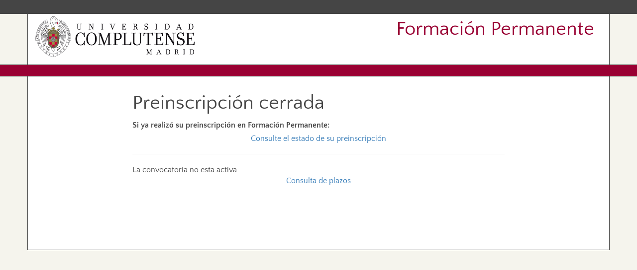

--- FILE ---
content_type: text/html;charset=UTF-8
request_url: https://preinscripciontp.ucm.es/iniciotip?anio=2023&codTitulo=X069
body_size: 5923
content:
<!DOCTYPE html>

<html>
<head>
<title>Formación Permanente - Curso Completo</title>

<meta charset="utf-8" />
<meta http-equiv="X-UA-Compatible" content="IE=edge" />
<meta name="viewport" content="width=device-width, initial-scale=1" />
<!-- The above 3 meta tags *must* come first in the head; any other head content must come *after* these tags -->
<meta http-equiv="cache-control" content="max-age=0" />
<meta http-equiv="cache-control" content="no-cache" />
<meta http-equiv="expires" content="0" />
<meta http-equiv="expires" content="Tue, 01 Jan 1980 1:00:00 GMT" />
<meta http-equiv="pragma" content="no-cache" />
<!-- Bootstrap -->
<link href="/css/reset.css"
	rel="stylesheet" />
 <link href="/css/bootstrap.min.css" rel="stylesheet" /> 
<link href="/css/font-awesome.min.css" rel="stylesheet" />
<link href="/css/ucm-theme.css"
	rel="stylesheet" />
<link href="/css/ucm.css"
	rel="stylesheet" />
<link href="/css/ucm-theme-titulos-propios.css" rel="stylesheet" />
<!-- HTML5 shim and Respond.js for IE8 support of HTML5 elements and media queries -->
<!-- WARNING: Respond.js doesn't work if you view the page via file:// -->
<!--[if lt IE 9]>
      <script src="https://oss.maxcdn.com/html5shiv/3.7.3/html5shiv.min.js"></script>
      <script src="https://oss.maxcdn.com/respond/1.4.2/respond.min.js"></script>
    <![endif]-->
<link rel="shortcut icon" href="/img/logoucm.ico" type="image/x-icon" />
<link rel="icon" href="/img/logoucm.ico" type="image/x-icon" />

</head>
<body>

	<header>
		<div id="cabecera-top" class="container-fluid">
			<div class="container">
				<ul>
					
					<!--  th:href="@{/logout}" href="/logout" -->
					
					
				</ul>
			</div>
		</div>
		
		<div id="cabecera-middle" class="container">
			<div class="row">
				<div class="col-lg-5 col-sm-5 col-xs-12" id="logo">
<!-- 					<a href="#"><img th:src="@{/img/logo.png}"
						src="static/img/logo.png" alt="ucm" title="ucm" /></a>
 -->				
 
 
 <!-- 						 
					FERNANDO 08-04-2019
					Vemos el perfil de ejecucción para mostrar el loro real o el de pruebas
 -->		
 					
 					
 					<ul> 						
						<li><a href="#"><img src="/img/logo.png" alt="ucm" title="ucm" /></a></li>
					</ul>
<!--  				Si es null  que saque el logo normal -->
					
 
 
 				</div>
				<div id="cabecera-middle-derecho"
					class="col-lg-7 col-sm-7 col-xs-12">
					<div>
						<h1 class="web_title col-sm-12" id="titulo-website">Formación Permanente</h1>
						
					</div>
				</div>
			</div>
		</div>
		
		<!--  mensaje al salir -->
		<div id="mensajeSalir" class="modal fade"  data-backdrop="static"  role="dialog" >
<div id="ventanaModal" class="modal-dialog ">
		
    
     <div class="modal-content">
	
      <div class="modal-header" id="modal-header">
        <button id="cerrarVentana" type="button" class="close" data-dismiss="modal">&times;</button>
       
        <h4 class="modal-title error" style="font-weight:bold;">
        	Atención
        </h4>
        </div>
		
		<div id="dvDetailsPresincrip">
	 <h5></h5>
          <p style="text-align:left;">¿Desea salir de la aplicación de todos modos?</p>
		</div> 
      <div class="modal-footer">
      <a href="/logout" class="btn btn-default">Aceptar</a>
        <a  href="#" data-dismiss="modal" class="btn btn-default">Cerrar</a>
      
      </div>
    </div>
    
    

    </div>
</div>
		
	</header>
	<div id="fondo-nav-ini" class="container-fluid">&nbsp;</div>

	<div class="container" id="contenido-general">

		<div class="row">
			<div class="col-xs-0 col-lg-2"></div>
			<div class="col-xs-12 col-lg-8">
		<!-- 		<h1>Preinscripción cerrada <span th:if="${tituloEnConvocatoriaCancelado == null}">por curso completo</span></h1>
 Pedido por carol incidencia ADS-1604-->
  		<h1>Preinscripción cerrada </h1>

	                  <span></span>
				<div>
					<label>Si ya realizó su preinscripción en Formación Permanente:</label>
					
			   <p class="text-center">
					<a id="linkformularioregistrotip" href="/iniciotip"
						target="_top" class="enlace1">
						Consulte el estado de su preinscripción </a>

				

				</p>
				</div>
					<hr />
					
				<!-- <div><label>En estos momentos no se puede cumplimentar la preinscripción en Formación Permanente. </label></div>  -->
				<div>La convocatoria no esta activa</div>
			
				<p class="text-center">
					<a href="https://www.ucm.es/cfp/plazos" target="_blank"><span>Consulta de plazos</span></a>
				</p>
			</div>
			<div class="col-xs-0 col-lg-2"></div>
		</div>
	</div>
	
		<!-- jQuery (necessary for Bootstrap's JavaScript plugins) -->
		<script src="/js/jquery.min.js"></script>
		<!--  <script th:src="@{/js/jquery.simplemodal.js}" src="static/js/jquery.simplemodal.js"></script>
    <script th:src="@{/js/confirm.js}" src="static/js/confirm.js"></script>
  -->
		<script src="/js/jquery.validate.js" type="text/javascript"></script>
		<!-- Include all compiled plugins (below), or include individual files as needed -->
		<script src="/js/bootstrap.min.js"></script>  
		<script src="/js/validaFormulario.js" type="text/javascript"></script>
		<!-- añadido Diana 26/02/2018 para permitir que seccion y secretaria si dirigen el titulo puedan admitir o denegar y eximir de reserva -->
		<!-- uso las funciones de Fernando en funcionesDirector -->
		<script src="/js/funcionesDirector.js"
			type="text/javascript"></script>
		
		<div>
			<script>
				(function(i, s, o, g, r, a, m) {
					i['GoogleAnalyticsObject'] = r;
					i[r] = i[r] || function() {
						(i[r].q = i[r].q || []).push(arguments)
					}, i[r].l = 1 * new Date();
					a = s.createElement(o), m = s.getElementsByTagName(o)[0];
					a.async = 1;
					a.src = g;
					m.parentNode.insertBefore(a, m)
				})(window, document, 'script',
						'https://www.google-analytics.com/analytics.js', 'ga');

				ga('create', 'UA-99015748-2', 'auto');
				ga('send', 'pageview');
			</script>
		</div>
	
</body>
</html>

--- FILE ---
content_type: text/css
request_url: https://preinscripciontp.ucm.es/css/reset.css
body_size: 1177
content:
@charset "utf-8";
*,
*:before,
*:after {
  box-sizing: inherit;
}
html, body, div, span, applet, object, iframe,
h1, h2, h3, h4, h5, h6, p, blockquote, pre,
a, abbr, acronym, address, big, cite, code,
del, dfn, em, font, img, ins, kbd, q, s, samp,
small, strike, strong, sub, sup, tt, var,
b, u, i, center,
dl, dt, dd, ol, ul, li,
fieldset, form, label, legend,
table, caption, tbody, tfoot, thead, tr, th, td {
  margin: 0;
  padding: 0;
  border: 0;
  outline: 0;
  font-size: 100%;
  vertical-align: baseline;
  background: transparent;
}
html {
  height: 100%;
  box-sizing: border-box;
}
body {
  line-height: 1;
}
ol, ul {
  list-style: none;
}
blockquote, q {
  quotes: none;
}
blockquote:before, blockquote:after,
q:before, q:after {
  content: '';
  content: none;
}
 
/* No olvides definir estilos para focus */
:focus {
  outline: 0;
}
 
/* No olvides resaltar de alguna manera el texto insertado/borrado */
ins {
  text-decoration: none;
}
del {
  text-decoration: line-through;
}
 
/* En el código HTML es necesario añadir cellspacing="0" */
table {
  border-collapse: collapse;
  border-spacing: 0;
}


--- FILE ---
content_type: text/css
request_url: https://preinscripciontp.ucm.es/css/ucm.css
body_size: 17698
content:
/*
 *****************************************************************************************************************************
 * HOJA DE ESTILOS GENERAL
 * Universidad Complutense de Madrid
 *
 * Fichero:             ucm.css
 * Finalidad:           Visualización normal.
 * Fecha actualizacion: 04/10/2016
 *
 *****************************************************************************************************************************
 */
@font-face {
    font-family: Quattrocento;
    src: url(../fonts/QuattrocentoSans-Regular.ttf);
}
@font-face {
    font-family: Quattrocento;
    src: url(../fonts/QuattrocentoSans-Bold.ttf);
    font-style: normal;
  	font-weight: 700;
}
@font-face {
    font-family: Quattrocento;
    src: url(../fonts/QuattrocentoSans-Italic.ttf);
    font-style: italic;
}
@font-face {
    font-family: Quattrocento;
    src: url(../fonts/QuattrocentoSans-BoldItalic.ttf);
    font-style: italic;
    font-weight: 700;
}
@font-face {
    font-family: NotoSans;
    src: url(../fonts/NotoSans-Regular.ttf);
}
@font-face {
    font-family: NotoSans;
    src: url(../fonts/NotoSans-Bold.ttf);
    font-style: normal;
  	font-weight: 700;
}
@font-face {
    font-family: NotoSans;
    src: url(../fonts/NotoSans-Italic.ttf);
    font-style: italic;
}
@font-face {
    font-family: NotoSans;
    src: url(../fonts/NotoSans-BoldItalic.ttf);
    font-style: italic;
    font-weight: 700;
}
@font-face {
    font-family: Simonetta;
    src: url(../fonts/Simonetta-Regular.ttf);
}
@font-face {
    font-family: Simonetta;
    src: url(../fonts/Simonetta-Black.ttf);
    font-style: normal;
  	font-weight: 700;
}
@font-face {
    font-family: Simonetta;
    src: url(../fonts/Simonetta-Italic.ttf);
    font-style: italic;
}
@font-face {
    font-family: Simonetta;
    src: url(../fonts/Simonetta-BlackItalic.ttf);
    font-style: italic;
    font-weight: 700;
}
 
html{
	font-size:1em;
}

body{
	color:#454545;
	font-family: 'Quattrocento';
	font-size:1em;
}

h1,
h2 { margin: 0.3em 0;}

h3,
h4 { margin: 0.2em 0;}

h1 { font-size : 2.5em; }
h2 { font-size : 1.75em;}
h3 { font-size : 1.5em;	}
h4 { font-size : 1.25em;}
h5 { font-size : 1em;	}
h6 { font-size : 1em;	}

h1.web_title{
    text-align: right;
    color: #990033;
    margin: 0.2em 0;
}
h1.web_title_ucm{
	display: none;
}

#barra {
	position: relative;
	margin: 0px;
	height: 28px;
	width: 100%;
	background-color: #D9DADB; /* fondo claro*/
	background-color: #454545; /* fondo oscuro*/
	font-family: "NotoSans";
	font-size:0.75em;
	padding-top: 5px;
}
#barra .ul-menu{	
	list-style: none;
	padding: 0;
}

#barra .ul-menu li{
  	float:right;
  	margin-right: 10px;
}
#barra .ul-menu li:first-child{
  	margin-right:0px;
}
#barra .ul-menu li:last-child{
  	float: left;
  	margin: 2px 0px 0px 4px;
}
#barra .ul-menu li ul li:last-child{
  	margin: 0px 10px 0px 0px;
}
#barra li a{
  	color:#fff; /* para el fondo oscuro*/
  	border:0px;
}
#barra li a:hover{
  	text-decoration: underline;
}
#barra ul#lg_items{
	list-style: none;
	margin: 0;
	padding: 0;
}
#barra ul#lg_items li{
	float: none;
	margin: 0 4px 0 0;
	padding: 0 0 0 4px;
	display: inline;
	border-left: 1px solid #606060;
}
#barra ul#lg_items li:first-child{
	padding: 0;
	border: 0;
}
#barra ul#lg_items li:last-child{
	margin-right: 0;
}

#barra ul#permisos{
	float: left;
	list-style:none;
  	padding:0px;
  	margin:0px;
    padding-right:10px;
	padding-top: 3px;
}
#barra ul#permisos li a{
	cursor:pointer;
  	border:1px solid #454545;
	background-color:#f0f0f0;
  	color:#000000;
  	margin-top:4px;
  	-moz-border-radius: 2px 2px 2px 2px;
	-webkit-border-radius:2px 2px 2px 2px;
	border-radius:2px 2px 2px 2px;
	padding:0px 4px 0px 4px;
}

#barra ul#permisos li a:hover{
  	background-color:transparent;
  	color:#ffffff;
  	border:1px solid #c0c0c0;
  	padding:0px 4px 0px 4px;
  	text-decoration: none;
}
#formbuscador{
	display:inline-flex;
}


.botoncerrar{
	display: none;
	border: 1px solid #ccc;
	border-radius: 2px;
	font-size: 0.95em;
	line-height: 1.42857;
	width: auto;
}

#search{
	margin:0;
	padding: 0;
    display: inline-block;
    vertical-align: middle;
    width: 250px;
    line-height: 1.42857143;
    color: #555;
    background-color: #fff;
    background-image: none;
    border: 1px solid #ccc;
    border-radius: 2px;
    -webkit-box-shadow: inset 0 1px 1px rgba(0, 0, 0, .075);
    box-shadow: inset 0 1px 1px rgba(0, 0, 0, .075);
    -webkit-transition: border-color ease-in-out .15s, -webkit-box-shadow ease-in-out .15s;
    -o-transition: border-color ease-in-out .15s, box-shadow ease-in-out .15s;
    transition: border-color ease-in-out .15s, box-shadow ease-in-out .15s;
}
.botonbusca{
    width: auto;
	font-size: 0.8em;
	line-height: 1.42857143;
	background-color: #fff;
    background-image: none;
    border: 1px solid #ccc;
    border-radius: 2px;
}
#botonmenu{
	border: 0;
	background-color: transparent;
	padding: 0;
	margin:0;
}
#menusuperior{
	border: 0px;
	min-height: 20px;
}

#cabecera{
	position: relative;
}
#logo{
	padding-top: 2px;	
}
#contenidomenu li ul li{
	font-size: 0.915em;
}
#contenidomenu li ul li:last-child{
	border-top: 1px solid #EFEFEF;
	text-align: right;
}
#contenidomenu li ul li:last-child a{
	line-height: 0;
    margin: 0;
    padding: 3px 8px 0 0;
}
#contenidomenu li ul li:last-child a i{
	color: #454545;
}
#contenidomenu li a,#contenidomenu li ul li a:hover,#contenidomenu li ul li a:focus{ color:#000;}
#contenidomenu li a:hover,#contenidomenu li a:focus,#contenidomenu li a:active{ color:#fff;}
section header h2{
	display: none;
}

.rayabaja{
	position: relative;
	line-height: 0px;
	margin: 1.3em 0em 1.2em 0em;
	border-bottom: 1px solid #DCDCDC;
}
.rayabaja h2{
	display: inline;
	margin: 0em;
	padding: 0em 0.6em 0em 0em;
	font-family: 'NotoSans';
	color: #990033;
	background-color: #fff;
	line-height: 0.1;
}
.rayaalta{
	border-top: 1px solid #ccc;
}
h2.news_tribuna{
	position: relative;
	margin-top: -35px;
	text-align: right;
	color: #990033;
	font-family: 'NotoSans';
	font-size: 1.1em;
}
h2.news_tribuna a{
	position: relative;
	color: #990033;
	background-color: #ffffff;
	padding: 0em 0em 0em 0.6em;
}

.news1_txt {
	font-family: 'Quattrocento';
}
.news1_txt h3{
	font-size: 1.8em;
}
.news1_txt p{
	font-size: 1.25em;
	margin-top: 1.2em;
}
.news2_txt {
	font-family: 'Quattrocento';
	text-align:justify;
}
.news2_txt h3{
	padding: 10px 5px 2px 5px;
	font-size:1.25em;	
}
.news2_txt p{
	font-size: 0.95em;
	margin: 0.2em 0 0 0.3em;
	color: #666;
}
.news2_txt h3 a{
	color: #222;
}
.news2_txt h3 a:hover{
	opacity: 0.8;	
}
	
.news_mas{
	text-align: right;
	font-family:"Quattrocento";
	font-size:0.9em;
}
.news_mas a{
	display: block;
}
.recursos{
	margin-top: 4em;
	margin-bottom: 2em;
}

ul {
/* 	list-style-image:url("../media/img/rombo.png"); */
}
.ulnoticias{
	color: #000;
	font-family:"Quattrocento";
	font-size:0.9em;
	margin-top: 0.8em;
}
.ulnoticias li{
	margin: 0.4em 0em 1em 0em;
}
.ulnoticias li a{
	color: #000;
}
.ulavisos{
	color: #000;
	font-family:"Quattrocento";
	font-size:1em;
	margin-top: 0.8em;
}
.ulavisos li{
	margin: 0.3em 0em 0.5em 0em;
}
.ulavisos li a{
	color: #000;
}

ul.iconos{
	position: relative;
	list-style: none;
	margin:0;
	padding:0;
	font-family: 'NotoSans';
}
ul.iconos::after{
	clear: left;
}
ul.iconos li{
	position : relative;
	float: left;
	width: 25%;
	height: 146px;
	border: 0;
	margin: 0;
	text-align: center;
}
ul.iconos li p{
	margin-top: 0.3em;
}
ul.iconos_2{
	position: relative;
	list-style: none;
	margin:0;
	padding:0;
	font-family: 'NotoSans';
}
ul.iconos_2::after{
	clear: left;
}
ul.iconos_2 li{
	position : relative;
	float: left;
	width: 47%;
	height: 186px;
	border: 0;
	margin: 0;
	text-align: center;
}
ul.iconos_2 li:first-child{
	margin-right: 1.2em;
}
ul.iconos_2 li p{
	margin-top: 0.3em;
}

.sombra{
	box-shadow: 2px 2px 5px #2D2D2D;
	-webkit-box-shadow: 2px 2px 5px #2D2D2D;
	-moz-box-shadow: 2px 2px 5px #2D2D2D;
	filter: shadow(color=#2D2D2D, direction=135, strength=2);
}

@media (max-width: 767px) {
	ul.iconos li{
		width: 50%;
	}
	ul.iconos_2 li{
		float: none;
		display: inline;
		widht: 100%;
	}
}
ul.redes{
	margin-top: 2em;
	margin-bottom: 0em;
	list-style: none;
	padding: 0;
}

ul.redes li:first-child{
	padding-left: 0em;
}
ul.redes li{
	display: inline-block;
	padding: 1em;
}
.cei{
	padding-top: 16px;
}
.cei img{
	max-width: 180px;
}

#pie{
	position: relative;
	background: #454545;
	padding: 1em 0.2em 1em 0.2em;
	text-align:center;
}

#pie_contacto{
	font-family: 'Quattrocento';
	padding-bottom: 0.4em;
	padding-top: 0.4em;
	margin-top: 0.4em;
	color: #fff;
	border-top: 1px solid #535353;
	font-size: 0.8em;
}
#pie_contacto a{
	color: #fff;
}

nav#pie_1, nav#pie_2{
	text-align: left;
	padding: 1em 3em;
 	margin: 0em 6%;
 	max-width: 100%;
 	min-width: 50%;
}
nav#pie_1 ul, nav#pie_2 ul{
	list-style: none;
	color: #fff;
}
nav#pie_1 ul li a, nav#pie_2 ul li a{
	color: #fff;
}


@media (min-width: 768px) and (max-width: 992px) {
	.container{
		width: auto;
	}
}

@media (max-width: 767px) {
	.container{
		padding: 0px;
	}
	.row{
		margin: 0px;
	}
	#barra{
		position: fixed;
		top: 0;
		height: 16px;
		z-index: 9;
		padding: 0px;
		font-size: 0.7em;
	}
	#barra .ul-menu li:last-child{
	  	margin: 0px 0px 0px 0px;
	}
	
	#barra ul#permisos{
		padding-right:12px;
		padding-top: 0px;
		padding-left: 6px;
	}
	#barra ul#permisos li a{
		background-color: transparent;
	  	margin:0px;
	  	color: #fff;
	  	border: 0;
	  	-moz-border-radius: 0;
		-webkit-border-radius:0;
		border-radius:0;
		padding:0px;
	}
	#barra ul#permisos li a:hover{
		border: 0;
		padding: 0;
	}
	#barra .ul-menu li ul li {
		float: none;
		text-align: right;
	}
	
	#barra .ul-menu li ul li a{
		color: #454545;
	}
	#barra .ul-menu li ul#lg_items li a{
		color: #fff;
		font-size: 0.9em;
	}
	
	#barra .ul-menu li ul li:last-child{
	  	float: none;
	  	margin-right: 0;
	}
	#cabecera{
		top: 16px;
		margin-top: 0;
	}
	h1.web_title{
		font-size: 1em !important;
	}
	#menu{
		position: absolute;
	    top: 0.9em;
	    margin: 0;
	    width: 100%;
	}
	#contenidomenu{
		position: relative;
		z-index: 3;
		background-color: #fff;
		overflow:hidden;
		padding: 3em 0em 0em 2em;
	}
	#contenidomenu li{
		border-bottom: 1px solid #E5E5E5;
	}
	#contenidomenu li ul li:last-child{
		border-bottom: 0;
	}
	#contenidomenu li a:hover, #contenidomenu li a:focus, #contenidomenu li a:active {
	    color: #000;
	}
	#botonmenu{
		float:left;
		position:fixed;
		top: 30px;
		margin-left: 2em;
		font-size: 1.4em;
    	padding: 0;
    	z-index: 9;
	}
	
	#menusuperior{	
		position:absolute;
		top:1.6em;
		right: 10em;
		z-index:999;
	}
	#contenido-menusuperior{
		position: absolute;
	    top: 3.8em;
	    right: 0;
	    width: 20em;	
		background:#fff;
	}
	#contenido-menusuperior a{
		color:#000;
	}
	#contenido-menusuperior a:hover{
		color: rgb(213,213,213);
		background: none;
	}
	#collapse-personal{
		position: absolute;
		font-size: 1.3em;
		color:#454545;
		padding: 0.3em 0.5em;
	}
	#menu .in,#menu .collapsing{
		position: fixed;
		width: 100%;
		left: 0;
		z-index: 2;
	}
	#menusuperior .in,#menusuperior .collapsing {
		position: absolute;
		right: -6em;
	}
	
	.posicion_buscar{
		position:absolute;
		top:2.6em;
		right: 0;
		margin: 0 1.5em 0 0;
		z-index:999;
	}
	.botonbusca{
		border: 0;
	    width: auto;
		height: auto;
		padding: 0.1em 0.3em;
		font-size: 2em;
	}
	
	.posicion_input_buscar{
		position:absolute;
		top:2.6em;
		right: 1.5em;
		z-index:999;
	}
	
	#search{
		display:none;
		font-size: 1.6em;
		width: 22em;
		height: 2.6em;
		margin-top: -0.6em;
	}
	
	.botoncerrar{
		font-size: 1.6em;
		margin-top: -0.6em;
		border: 0;
	}
	
	#logo{
	    position: fixed;
	    top: 16px;
	    z-index: 4;
	    background-color: #fff;
		text-align: center;
	}
	#logo img{
		max-width: 170px;
		margin: 0.2em 0;
		position: relative;
		z-index: 3;
	}
	#titulo_website{
	    position: relative;
	    top: 50px;
	    z-index: initial;
		text-align: left;
		background-color: #F1EDED;
		padding: 0em 0.1em 0em 0.6em;
		margin: 0;
	}
	h1.web_title {
		text-align: center;
		margin: 0;
	}	
	main{
		position: relative;
		margin-top: 66px;
	}
	.news1_txt h3 {
	    font-size: 1.2em;
	}
	.news1_txt p {
	    font-size: 0.9em;
	    margin: 0 0 4px 0;
	}
	h2.news_tribuna{
		text-align: left;
		margin-top: 1em;
	}
	nav#pie_1 ul, nav#pie_2 ul{
		padding-left: 0;
		text-align: center;
	}
}

@media (max-width: 550px) {
	.container{
		padding: 0px;
	}
	
	#barra{
		padding: 0 0 0 0.3em;
		font-size: 0.6em;
		height: 12px;
	}
	
	#cabecera{
		top: 12px;
		margin-top: 0.75em;
	}	
	#menu{
		top: 12px;
		border: 0;
		min-height: 40px;
	}
	
	.botonbusca{
		padding: 0;
		margin: 0;
	}
	#botonmenu{
		top: 22px;
		margin-left: 1.5em;
		font-size: 1.4em;
	}
	
	#menusuperior{	
		top:24px;
		right: 7em;
	}
	#contenido-menusuperior{
		top: 2.4em;
		width: 20em;
		font-size: 1.2em;
	}
	#collapse-personal{
		font-size: 1.2em;
		padding: 0;
		margin: 0;
		border: 0;
		background-color: transparent;
	}
	.posicion_input_buscar{
		top: 16px;
		right: 1em;
		font-size: 1.4em;
	}
	.posicion_buscar{
		top: 20px;
	}
	#search{
		width: 15.3em;
		height: 2.2em;
		margin: 0;
		padding: 0;
		font-size: 1.1em;
	}
	.botoncerrar{
		font-size: 1.2em;
	    margin: 0;
	    padding: 0 0.1em;
	    border: 0;
	}
	#logo{
		top: 12px;
	}
	
	#logo img{
		max-width: 130px;
		margin: 0.1em 0;
	}
	#titulo_website{
		top: 26px;
	}
	h1.web_title {
		padding-left: 0.6em;
	}	
	main{
		margin-top: 38px;
	}
}
@media (max-width: 320px) {
	#logo img{
		max-width: 100px;
	}
	#botonmenu {
	    top: 20px;
	    font-size: 1.1em;
	}
	#menusuperior {
	    top: 22px;
	    right: 4.5em;
	}
	#collapse-personal {
	    font-size: 0.9em;
	}
	.posicion_buscar {
		margin: 0 0.6em 0 0;
	}
	.botonbusca {
	    font-size: 1.6em;
	}
	.posicion_input_buscar {
	    font-size: 1.25em;
	    right: 0.5em;
	}
	#menusuperior .in, #menusuperior .collapsing {
	    right: -4em;
	}
}


















#logo1{
	padding:2px 2px;
}
.adapta{
	width:100%;
}
.fondoblanco{
  background-color:#fff;
}
.fondogris{
	background-color:rgb(241, 237, 237);
/*	background: rgb(241, 237, 237) url(../img/fondo1.png) repeat ;*/
}
.titulonoticia, titulonoticia a{
	font-size:1.8em;	
}

.enlace:hover{
	text-decoration:none;
}

.texto-noticia{
    position: absolute;
    vertical-align: bottom;
    right: 0px;
    bottom: 0px;
    left: 73%; 
    z-index: 10;
    padding: 25px 2px 25px 10px;
    color: #fff;
    text-align: left;
    /* text-shadow: 0 1px 2px rgba(0, 0, 0, .6); */
    background: rgba(63, 64, 64, 0.89);
    width: 300px;
    height: 100%;
    float: right;
/*    font-family: "PT Sans",'Helvetica Neue',Arial,Helvetica,sans-serif;*/
}
.texto-noticia a{
    color: #fff;
    text-align: center;
/*    text-shadow: 0 1px 2px rgba(0, 0, 0, .6);*/
	font-size:1.6em;
	text-decoration: none;	
}
.fondo-textonoticia{
	background: rgba(90, 91, 93, 0.76);
    color: #333;
    font-size: 1em;
	text-decoration: none;
}
.fondo-textonoticia:hover{
	background: rgb(171,171,171);
    color: red;
	text-decoration: none;	
}
.texto-noticia-movil a{
	color:#fff;
}
.fondo-cabecera {
	background: #454545;
    color: #fff;
	text-decoration: none;
	border-bottom:6px solid rgb(122,122,122);	
}
.fondo-cabecera a{
    color: #fff;
	text-decoration: none;	
}

.indicador{
    font-family: inherit;
    font-weight: 500;
    line-height: 1.1;
    color: #880000;
	font-size:2.5em;
	margin-top: 10px;
    margin-bottom: 10px;	
}



.listapersonal{
	list-style:none;
	padding-left:10px;
	font-size:1.2em;
}
.listapersonal li span{
	color:#a28c42;
}
.sublista{
  list-style:none;
  padding-left:10px;
  font-size:1em;
  color:#aaa;

}
.separa-pie, .separa-pie a{padding-right: 30px; float:left; color:#fff;font-size:1.2em;}

.colorblanco{
	border-top: solid 1px #fff;
}
.pading2{
	padding: 10px 10px 10px 10px;
}
.bordederecho{
	    border-right: 1px solid #ccc;
}
.borde-container {
    border: 6px solid #fff;
    border-radius: 4px;
}
.separador{
  display:block;
  border-bottom:1px solid #fff;
  width:50%;
}
.titulopersonal{
	border-bottom:2px solid #AAA;
	border-top:2px solid #AAA;
	background:#ececec;
	color: #000;
	padding: 2px 0px 2px 0px;
}
.hr-blanco{
	border-bottom:1px solid #fff;
	margin-top:0%;
}
.texto-verde{
	color:#468a67;
}
.texto-amarillo{
	color:#db9e35;
}
.texto-azul{
	color:#0c5c64;	
}
.texto-negro{
	color:#000;	
}
.texto-negro:hover{
	color:#000;
}
.texto-gris{
	color:#454545;	
}
.fondo-blanco{
	z-index: 999;
	background-color: #fff;
	background: #fff;
}

#pagina_web_pg{
	height: 100%;
	min-height: 50em;
}

.visible {
	visibility: visible;
	display: block;
}

.noVisible {
	visibility: hidden;
	display: none;
}

--- FILE ---
content_type: text/css
request_url: https://preinscripciontp.ucm.es/css/ucm-theme-titulos-propios.css
body_size: 10311
content:
/*
 *****************************************************************************************************************************
 * HOJA DE ESTILOS TÍTULOS PROPIOS
 * Universidad Complutense de Madrid
 *
 * Fichero:             ucm--theme-titulos-propios.css
 * Finalidad:           Visualización normal.
 * Fecha actualizacion: 19/04/2017
 *
 *****************************************************************************************************************************
 */

body {
	background-color: #f5f4ed; 
}	

.textoBold {
	font-weight: bold;
}

.deshabilitar {
	pointer-events: none;
}

.width100 { width: 100%; }

.container-non-responsive {
  /* Margin/padding copied from Bootstrap */
  margin-left: auto;
  margin-right: auto;
  padding-left: 15px;
  padding-right: 15px;
  /* Set width to your desired site width */
  width: 1170px;
}

.container-non-responsive ul {
	margin-bottom: 0;
}

.container-fluid-non-responsive {
	min-width: 1170px;
}

#cabecera-top {
	color: #fff;
	margin: 0;
	padding: 0;
    position: relative;
    height: 28px;
    width: 100%;
    background-color: #454545;
    font-family: "NotoSans";
    font-size: 0.75em;
    padding-top: 5px;
    z-index: 30;
}

#cabecera-top li {
	display: inline-table; 
	float: right;
	padding: 0 0 0 2em;
}

#cabecera-top a {
	color: #fff;
}

#cabecera-top i {
	font-size: 0.85em;
}

#cabecera-top a:hover {
	color: #CCC;
	cursor: pointer;
	text-decoration: none;
}

#cabecera-middle {
	background-color: #fff;
	border-left: 1px solid #454545;
	border-right: 1px solid #454545;
	z-index: 19;
}

#logo {
	padding-bottom: 5px;
	padding-top: 5px;
}

#cabecera-middle h2 {
	color: #808080;
	font-size: 1.1em;
}

#cabecera-middle-derecho {
	float: right;
	text-align: right;
}

#fondo-nav {
/* 	background-color: #7e7e7e; */
	background-color: #990033;
	border-bottom: 1px solid #454545;
	border-top: 1px solid #454545;
	color: #fff;
	z-index: 25;
}

#fondo-nav-modal {
	background-color: #990033;
	border-bottom: 1px solid #454545;
	border-top: 1px solid #454545;
	color: #fff;
	z-index: 25;
}

#fondo-nav-ini {
	background-color: #990033;
	border-bottom: 1px solid #454545;
	border-top: 1px solid #454545;
	color: #fff;
	width: 100%;
	z-index: 10;
}

#fondo-nav-ini-non-responsive {
/* 	background-color: #7e7e7e; */
	background-color: #990033;
	border-bottom: 1px solid #454545;
	border-top: 1px solid #454545;
	color: #fff;
	min-width: 1170px;
	width: 100%;
	z-index: 10;
}

#menu-superior {
	background: none;
	border: none;
	color: #fff;
	margin-bottom: 0;
	min-height: 0;	
	z-index: 8;
}

#menu-superior .container {
	padding: 0;
}

#menu-superior a {
	color: #fff;
}
#menu-superior a:hover {
	cursor: pointer;
}

#contenido-general {
	background-color: #fff;	
	border-bottom: 1px solid #454545;
	border-left: 1px solid #454545;
	border-right: 1px solid #454545;
	font-size: 1em;
	margin-bottom: 1em;
	min-height: 350px;
	padding-top: 1.2em;
	z-index: 0;
}

#botonera-herramientas-fondo {
	background-color: #fff;
	border-left: 1px solid #454545;
	border-right: 1px solid #454545;
}

#botonera-herramientas {
	background-color: #fff;
	border-bottom: 1px solid #454545; 
	z-index: 21;
}

#botonera-herramientas ul {
	margin-top: 0.5em;
	margin-bottom: 0.5em;
}

#botonera-herramientas li {
	display: table-cell;
	font-size: 1.3em;
	text-align: center;
	width: 1%;
}

#botonera-herramientas a {
	color: #454545;
	cursor: pointer;
}

#botonera-herramientas a span {
	font-size: 0.8em;
	margin: 0 0.5em 0 0.5em;
}

#botonera-herramientas-modal {
	background-color: #fff;
	border-bottom: 1px solid #454545; 
	z-index: 21;
}

#botonera-herramientas-modal ul {
	margin-top: 0.5em;
	margin-bottom: 0.5em;
}

#botonera-herramientas-modal li {
	display: table-cell;
	font-size: 1.3em;
	text-align: center;
	width: 1%;
}

#botonera-herramientas-modal a {
	color: #454545;
	cursor: pointer;
}

#botonera-herramientas-modal a span {
	font-size: 0.8em;
	margin: 0 0.5em 0 0.5em;
}

#divProteccionDatos {
	/* border: 1px solid #454545; */	
	font-size: 0.8em; 
	margin: 2.5em 0 1em 0; 
	padding: 0.5em; 
}
#divProteccionDatos h5 { font-weight: 700; text-align: center; }
#divProteccionDatos p { text-align: justify; }
#divProteccionDatos table { border-right: 1px solid #454545;}
#divProteccionDatos tr:last-child td:last-child { border-bottom: 1px solid #454545;}


#dvDetailsPresincrip {
	padding: 0 15px 0 15px;
}

.formPnl1 {
/* 	background-color: #f5f5f5; */
/* 	border-bottom: 1px solid #454545; */
	border-left: 1px solid #454545;
	margin: 1em 0 1em 0;
	padding: 0.5em;
}

/* Sobreescritura de la clase de bootstrap */
.navbar-toggle { 
	float: none;
	margin-bottom: 0;
}

/* Clases para deshabilitar los enlaces de la barra de navegación superior */ 
.linkMenuSupDisabled, 
.linkMenuSupDisabled:hover, 
.linkMenuSupDisabled a,
.linkMenuSupDisabled a:hover {
	color: #FFF;
	cursor: default;
	background-color: #CCC;
	pointer-events: none;
}

.error { color: #a94442; }
.info { 
/* 	background-color: #e0eaf3; */
	color: #04518c;
	display: block;
	padding: 0.2em 0.3em;
}
.sucess {
/* 	background-color: #f5f4ed; */
/* 	border-bottom: 1px solid #32793c; */
/* 	border-right: 1px solid #32793c; */
	color: #32793c;
	display: block;
	padding: 1px 0.4em;
	text-align: right; 
}

.dvTable1Scrollable {
	max-height: 640px;
	overflow: auto;
}

.modal1 {
	padding-top: 200px;
}

.table1, .table1b {
	font-weight: normal;
	width: 100%;
}
.table1 caption, .table1b caption {
    background-color: #efefef;
    border-top: 1px solid #454545;
    font-size: 1.1em;
    font-weight: bold;
    padding-left: 5px;
}
.table1 th, .table1b th {
    border: 1px solid #454545;
    font-weight: bold;
    font-size: 0.9em;
    padding: 0.2em 0.3em;
    text-align: center;
    vertical-align: middle;
}
.table1 td {
	border-bottom: 1px solid #CCC;
	font-size: 0.85em;
	padding: 0.2em 0.3em;
	vertical-align: middle;
}
.table1b td {
	border-bottom: 1px solid #CCC;
	font-size: 0.8em;
	padding: 0.2em 0.3em;
	vertical-align: middle;
}
.table1 label, .table1b label {
	font-weight: normal;
	margin: 0;
}


.bolaRoja {
	border: 1px solid #ab0000;
    left: 193px;
    top: 144px;
    width: 10px;
    height: 10px;
    border-top-left-radius: 10px;
    border-top-right-radius: 10px;
    border-bottom-right-radius: 10px;
    border-bottom-left-radius: 10px;
    background-color: rgb(255, 0, 0);
}
.bolaVerde {
	border: 1px solid #1b6100;
	left: 193px;
    top: 144px;
    width: 10px;
    height: 10px;
    border-top-left-radius: 10px;
    border-top-right-radius: 10px;
    border-bottom-right-radius: 10px;
    border-bottom-left-radius: 10px;
  background-color: rgb(87, 166, 57);
}
.bolaAmarilla {
	border: 1px solid #c3ab00;
	left: 193px;
    top: 144px;
    width: 10px;
    height: 10px;
    border-top-left-radius: 10px;
    border-top-right-radius: 10px;
    border-bottom-right-radius: 10px;
    border-bottom-left-radius: 10px;
  	background-color: rgb(255, 255, 000);	
}
.bolaBlanca {
	border: 1px solid #000;
	left: 193px;
    top: 144px;
    width: 10px;
    height: 10px;
    border-top-left-radius: 10px;
    border-top-right-radius: 10px;
    border-bottom-right-radius: 10px;
    border-bottom-left-radius: 10px;
    background-color: rgb(255, 255, 255);	
    border-color: rgb(030, 030, 030);
}

.modal-lg-ucm {
	min-width: 1112px;
}

/* Clases del Spinner */
.spinner {
    position: fixed;
    top: 0;
    left: 0%;
    text-align: center;
    z-index: 123400;
    overflow: auto;
    height: 100%;
    width: 100%;
    background: rgba( 255, 255, 255, .8 );
    border-radius: 6px;
}
#spinner-cont {
	background-color: #FFF;
	border: 1px solid #AD6161;
	padding: 1.5em;
	position: fixed;
	left: -1px;
	top: 50%;
	width: 100%;
}
#spinner-icon {
	background: url('../img/ajax-loader.gif');
	background-position: center top;
	background-repeat: no-repeat;
	height: 33px;
	width: 100%;
}
#spinner-text {
	color: #AD6161;
	font-size: 1em;
	padding-top: 20px;
	margin: 0 auto;
}
#spinnerModal-cont {
	background-color: #FFF;
	border: 1px solid #AD6161;
	padding: 1.5em;
	position: fixed;
	top: 50px;
	width: 100%;
}


@media (max-width: 767px) {

	body {
		background-color: #FFF;
	}
	
	#cabecera-top {
		height: 16px;
		padding: 0px;
		position: fixed;
		font-size: 0.7em;
		top: 0;
	}

	#cabecera-middle {
		border: none;
		position: fixed;
		top: 75px;
		width: 100%;
	}
	
	#cabecera-middle h2 { 
		font-size: 0.7em; 
		text-align: center; 
	}
	
	#cabecera-middle-derecho {
		padding: 3px;
	}
	
	#fondo-nav {
		border: none;
		position: fixed;
		top: 5px;
	}
	
	#fondo-nav .navbar-header {
		background-color: #fff;
	}
	
	#fondo-nav .navbar-toggle {
		background-color: #fff;
		color: #454545;
	}
	
	#fondo-nav-ini { 
		position: fixed;
		top: 105px;
		z-index: 11; 
	}
	
	#botonera-herramientas {
		font-size: 1em;
		position: fixed;
		top: 116px;
	}
		
	#botonera-herramientas a span { 
		display: none; 
	}
	
	#contenido-general {
		border: none;
		position: relative;
		top: 153px;
	}
	
	.dvTable1Scrollable { max-height: 340px; }
	
	.modal1 { background-color: rgba(0, 0, 0, 0.5); }
	
	/*Sobreescritura de clase de Bootstrap para correcta visualización con cabecera fixed */
	.modal-backdrop { display: none; }

}

@media (max-width: 550px) {
	
	#cabecera-top {
		padding: 0 0 0 0.3em;
	    font-size: 0.6em;
	    height: 12px;
	}
	
	#cabecera-middle {
		border: none;
		min-height: 56px;
		position: fixed;
		top: 55px;
		width: 100%;
	}
	
	#botonera-herramientas {
		font-size: 0.8em;
		position: fixed;
		top: 104px;
	}
	
	#fondo-nav-ini { 
		position: fixed;
		top: 85px;
		z-index: 11; 
	}
	
	#contenido-general {
		border: none;
		font-size: 0.8em;
		position: relative;
		top: 135px;
	}
	
	h1 { font-size: 2em; }
}

@media (max-width: 320px) {
	#logo img{
		max-width: 130px;
	}
}

--- FILE ---
content_type: text/plain
request_url: https://www.google-analytics.com/j/collect?v=1&_v=j102&a=1895429156&t=pageview&_s=1&dl=https%3A%2F%2Fpreinscripciontp.ucm.es%2Finiciotip%3Fanio%3D2023%26codTitulo%3DX069&ul=en-us%40posix&dt=Formaci%C3%B3n%20Permanente%20-%20Curso%20Completo&sr=1280x720&vp=1280x720&_u=IEBAAEABAAAAACAAI~&jid=2100430859&gjid=1394726333&cid=1654394104.1769061261&tid=UA-99015748-2&_gid=82145.1769061261&_r=1&_slc=1&z=1536207901
body_size: -453
content:
2,cG-RR71Y93MRC

--- FILE ---
content_type: application/javascript
request_url: https://preinscripciontp.ucm.es/js/funcionesDirector.js
body_size: 20743
content:
/**
 * Funciones utilizadas por las vistas del director
 */

function enviarFormularioDirector(urlPagina) {
	var pag = 0;
	var size = 20;
	var variableJSon = {
		"codNumCentroSeleccionado" : "0",
		"codNumConvocatoriaSeleccionado" : document
				.getElementById("convocatoria").value,
		"codNumTituloSeleccionado" : document
				.getElementById("tituloSeleccionado").value,

		// "codTituloSeleccionado":document.getElementById("tituloSeleccionado").value,

		"nombreTitulo" : null,
		"identificacion" : document.getElementById("identificacion").value,
		"primerApellido" : document.getElementById("primerApellido").value,

		"segundoApellido" : document.getElementById("segundoApellido").value,
		"nombre" : document.getElementById("nombre").value,

		"codNumEstadoSeleccionado" : document.getElementById("estado").value,
		"listaBeanEstado" : null,
		"fechaComienzo" : document.getElementById("fechaInicio").value,
		"fechaFin" : document.getElementById("fechaFin").value,
		"urlPaginada" : "/coordinador/buscarDirectoresPaginacion",
		"mensaje" : null,
		"orden" : document.getElementById("orden").value,
		"sentidoOrden" : document.getElementById("sentidoOrden").value,
		"autorizacionExc" : document.getElementById("autorizacionExc").value,
		"codNumPago" : document.getElementById("estadoDePago").value
	};

	redirigir(urlPagina, pag, size, JSON.stringify(variableJSon), document
			.getElementById("sentidoOrden").value, document
			.getElementById("orden").value, "0");
	// location.href
	// ="/coordinador/buscarDirectoresPaginacion?page="+pag+"&"+"size="+size+"&variableJson="+JSON.stringify(variableJSon)+"&orden="+document.getElementById("orden").value+"&sentidoOrden="+document.getElementById("sentidoOrden").value;
}

// Diana, a día 27/02/2018 me encuentro dos veces este metodo con el mismo
// nombre, renombo este a OLD, pues se esta llamando al de abajo
function ocultarMotivosOLD() {

	var motivo = $('#motivoRechazo').val();
	if (motivo == "10") {
		$("#bloqueOtrosMotivos").show();
	} else {
		$("#bloqueOtrosMotivos").hide();
	}

	var estado = $('#estadoPreinscripcion').val();
	if (estado == "6") {
		$("#bloqueMotivos").show();
	} else {
		$("#bloqueMotivos").hide();
	}
	if (estado == "5") {
		$("#bloqueAceptadaRechazada").addClass("disable").click(function() {
			return false;
		});
		$("#capaAceptar").hide();
	}

	if (estado == "2" || estado == "3" || estado == "4" || estado == "7"
			|| estado == "8" || estado == "9" || estado == "10"
			|| estado == "11") {
		$("#bloqueAceptadaRechazada").addClass("disable").click(function() {
			return false;
		});

		if (estado != "9" && estado != "5" && estado != "11") {
			$("#bloqueReservaPlaza").addClass("disable").click(function() {
				return false;
			});
		}

		$("#bloqueMotivos").addClass("disable").click(function() {
			return false;
		});
		$("#capaAceptar").hide();

	}

}
/*
 * para probar function loadEvaluarAlumno(codNumTitulo, email,
 * codNumConvocatoria, convocatoria, urlPaginada, number, size, variableJson,
 * orden, sentidoOrden,visible, filaADestacar, filaDestacada) // antes le quito
 * a los demas el estilo
 */
function loadEvaluarAlumno(codNumTitulo, email, codNumConvocatoria,
		convocatoria, urlPaginada, number, size, orden, sentidoOrden, visible,
		filaADestacar, filaDestacada) // antes
// le
// quito
// a
// los
// demas
// el
// estilo
{

	var filaOld = "#" + filaDestacada;

	$(filaOld).css("background", "#ffffff");

	var filaEstilo = "#" + filaADestacar;
	$(filaEstilo).css("background", "#eaeaea");
	var apellido1 = $(filaEstilo).find('td:nth-child(6)').html();
	var apellido2 = $(filaEstilo).find('td:nth-child(7)').html();
	var nombre = $(filaEstilo).find('td:nth-child(8)').html();

	// location.href
	// ="/coordinador/evaluarAlumnos?codNumTitulo="+codNumTitulo+"&email="+email+"&codNumConvocatoria="+codNumConvocatoria+"&urlPaginada="+urlPaginada+"&numeroPag="+number+"&sizePag="+size+"&variableJson="+variableJson+"&orden="+orden+"&sentidoOrden="+sentidoOrden+"&visible="+visible+"&filaDestacada="+filaADestacar;

	var codNumTituloVal = codNumTitulo;
	var emailVal = email;
	var codNumConvocatoriaVal = codNumConvocatoria;
	var $dvDetailsPresincrip = $("#dvDetailsPresincrip");

	var $modalTitleNombre = $("#modalTitleNombre");
	var $modalTitleApellido1 = $("#modalTitleApellido1");
	var $modalTitleApellido2 = $("#modalTitleApellido2");
	var $modalTitleCodTit = $("#modalTitleCodTit");
	var $modalTitleConvoc = $("#modalTitleConvoc");
	if ((codNumTituloVal != '') && (emailVal != '')
			&& (codNumConvocatoriaVal != '')) {
		if ($dvDetailsPresincrip.length) {
			$dvDetailsPresincrip.html("");
			// showLoading();
			// var url =
			// "/coordinador/evaluarAlumnos?codNumTitulo="+codNumTitulo+"&email="+email+"&codNumConvocatoria="+codNumConvocatoria+"&urlPaginada="+urlPaginada+"&numeroPag="+number+"&sizePag="+size+"&variableJson="+variableJson+"&orden="+orden+"&sentidoOrden="+sentidoOrden+"&visible="+visible+"&filaDestacada="+filaADestacar;
			var url = "/coordinador/evaluarAlumnos?codNumTitulo="
					+ codNumTitulo + "&email=" + email + "&codNumConvocatoria="
					+ codNumConvocatoria + "&urlPaginada=" + urlPaginada
					+ "&numeroPag=" + number + "&sizePag=" + size + "&orden="
					+ orden + "&sentidoOrden=" + sentidoOrden + "&visible="
					+ visible + "&filaDestacada=" + filaADestacar;
			$
					.ajax({
						type : 'GET',
						url : url,
						dataType : 'html',
					})
					.done(
							function(resp) {
								$dvDetailsPresincrip.html(resp);

								if ($modalTitleNombre.length) {
									$modalTitleNombre.html(nombre);
								}
								if ($modalTitleApellido1.length) {
									$modalTitleApellido1.html(apellido1);
								}
								if ($modalTitleApellido2.length) {
									$modalTitleApellido2.html(apellido2);
								}
								if ($modalTitleCodTit.length) {
									$modalTitleCodTit.html(codNumTitulo);
								}
								if ($modalTitleConvoc.length) {
									$modalTitleConvoc.html(convocatoria);
								}

								// añadido Diana,a la vistaEvaluacionAlumnos le
								// hemos agregado
								// un hidden que nos dice si la preinscripcion
								// esta bloqueada
								// al pulsar sobre una preinscripcion y abrir el
								// modal2 con las
								// pestañas,
								// si la preinscripcion esta cancelada añadimos
								// al title un
								// texto de preinscripcion cancelada
								// alert ($("#preinscripcionCancelada").val());
								if ($("#preinscripcionCancelada").val() == 'true') {
									// $("#myNavbar ul").append('<li
									// style="display:
									// table-cell;"><a onclick="'+
									// loadDetailPreinscripDiv('titEval')
									// +'">Evaluar</a></li>');
									$("h4#modal-title")
											.append(
													'<span style="margin: 0 1em;">|</span>');
									$("h4#modal-title")
											.append(
													'<span style="text-align:right; color:red;" id="modalTitleCancelado">Preinscripción Cancelada</span>');
								}

								// hideLoading();

								ocultarMotivos();
							});
		}
	}

}
// directores

function evaluarDirectores() {

	showLoading();
	$.ajax({
		type : 'GET',
		dataType : 'html',
		url : "/coordinador/getSession",

	}).done(function(resp) {
		if (resp.search('OK') == -1) // no tiene sesion le redirigimos a la
			// pagina de login
			window.location = "/coordinador/buscarDirectores";
		else
			document.getElementById("formulario").submit();
	});
}

function advertirDirectores() {
	// Sólo advertimos al director si el alumno tiene derecho a matrícula con
	// descuento y la preinscripción está pendiente del director y éste no le ha
	// asignado
	// ningún tipo de matrícula antes de pulsar el botón del formulario para
	// admitirlo.
	if (($('#bloqueMatricula').length > 0) 
			&& ($('#estadoPreinscripcion').val() == 1)
			&& (asignadaMatricula() == false)
			&& ($('input:radio[id=evaluacionDirector]:checked').val() != 'DenegadaDirector') ){


		abrirModal('#modalMatricula');			
		
	} else {
		advertirSubidaInforme();
	}
	
}


function advertirSubidaInforme() {

	// Advertimos al director si la preinscripción está en pendiente del director 
	// y éste pretende admitir al solicitante sin haber adjuntado un informe de admisión
	

	if (($('#requiereInforme').val() == 'true') && ($('#solicitudDeConvocatoriaAnterior2023').val() == 'false') && ($('#estadoPreinscripcion').val() == 1) && ($('#tablaInformes').length == 0) && 
		($('input:radio[id=evaluacionDirector]:checked').val() == 'AdmitidaDirector')){

		abrirModal('#modalAvisoInforme');
			
	} else {		
		evaluarDirectores();
	}

}


// Se ejecuta en el botón Guardar del formulario de plazos cuando el usuario
// tiene rol director
function plazosTituloRolDirector() {

	$.ajax({
		type : 'GET',
		dataType : 'html',
		url : "/coordinador/getSession",

	}).done(function(resp) {
		if (resp.search('OK') == -1) {// no tiene sesion le redirigimos a la
			// pagina de login
			window.location = "/coordinador/buscarDirectores";
		} else {
			document.getElementById("FORMPLAZOPREINSCRIPCION").submit();
		}
	});

}

// Se ejecuta en el botón Guardar del formulario de plazos cuando el usuario
// tiene rol sección
function plazosTituloRolSeccion() {

	$.ajax({
		type : 'GET',
		dataType : 'html',
		url : "/gestor/getSession",

	}).done(function(resp) {
		if (resp.search('OK') == -1) {// no tiene sesion le redirigimos a la
			// pagina de login
			window.location = "/gestor/buscarPreinscripciones";
		} else {
			document.getElementById("FORMPLAZOPREINSCRIPCION").submit();
		}
	});

}

/*
 * function getAbsolutePath() { //alert ("llamo al get absoute path de funciones
 * director"); var loc = window.location; var pathName =
 * loc.pathname.substring(0, loc.pathname.lastIndexOf('/') + 1); //alert ("loc: "+
 * loc); //alert ("pathName: "+ pathName); //if (
 * $("#botonGuardarSeccion").length ) { // Si está cargado el botón guardar de
 * la sección, el usuario es sección //pathName = "/gestor/"; //} //
 * ("AbsolutePath: " + loc.href.substring(0, loc.href.length - ((loc.pathname +
 * loc.search + loc.hash).length - pathName.length))); return
 * (loc.href.substring(0, loc.href.length - ((loc.pathname + loc.search +
 * loc.hash).length - pathName.length)) + "/"); }
 */

function cargaFechasConvocatoriaTitulo() {

	var url = '/coordinador/plazoPreinscripcion/';
	var titulo = $("#titulo").val();
	var convocatoria = $("#convocatoria").val();

	url += titulo + "/" + convocatoria;

	$
			.ajax({
				url : url,
				dataType : 'html',
				type : 'GET',
				data : null
			})
			.done(
					function(respuesta) {

						var obj = jQuery.parseJSON(respuesta);

						document.getElementById("fechaInicioPreinscripcion").value = obj.fechaInicioPreinscripcion;
						document.getElementById("fechaFinPreinscripcion").value = obj.fechaFinPreinscripcion;

						document.getElementById("labelPlazoAnyosConvocatoria").innerHTML = obj.plazoAnyosConvocatoria;
						document.getElementById("labelFechaInicioGeneral").innerHTML = obj.fechaInicioGeneral;
						document.getElementById("labelFechaFinGeneral").innerHTML = obj.fechaFinGeneral;
						
						document.getElementById("explicacion").innerHTML = obj.explicacion;

						document.getElementById("fechaInicioGeneral").value = obj.fechaInicioGeneral;
						document.getElementById("fechaFinGeneral").value = obj.fechaFinGeneral;
					});
}

function cargaTitulosPreinscripcionPorConvocatoria() {

	// cambia convocatoria, hay que cargar los titulos
	var url = '/coordinador/plazoPreinscripcioN/';
	var convocatoria = $("#convocatoria").val();

	url += convocatoria;

	$.ajax({
		url : url,
		dataType : 'html',
		type : 'GET',
		data : null
	}).done(
			function(respuesta) {
				var obj = jQuery.parseJSON(respuesta);
				var select = $('#titulo');
				var options = select.prop('options');
				$('option', select).remove();

				$.each(obj, function(i, item) {
					options[options.length] = new Option(item.codNumTitulo
							+ ' - ' + item.descripcion, item.codNumTitulo);

				});
			});
	cargaFechasConvocatoriaTitulo();
}

// Oculto/muestro los motivos en el on load de la página
function ocultarMotivos() {
	
	var estado = $('#estadoPreinscripcion').val();
	var radioButtonEvaluacionDirector = $("#evaluacionDirector");
	var solicitudDeConvocatoriaAnterior2023 = $("#solicitudDeConvocatoriaAnterior2023").val();
	var solicitudResueltaPorParteDelDirector = $("#resueltaDirector").val();
	var chequeadoRadioButtonEvaluacionDirector = $("#evaluacionDirector").prop("checked");
	
	// De 2003 en adelante: Marcamos la admisión por parte del director porque no se mostraba si el estado de la preinscripción era distinto de 'AdmitidaDirector'
	// aunque el director lo hubiera admitido
	if (!chequeadoRadioButtonEvaluacionDirector && solicitudResueltaPorParteDelDirector == 'true' && 
		solicitudDeConvocatoriaAnterior2023 == 'false' && estado != '1' && estado != '5' && estado != '6') {
		
		$(radioButtonEvaluacionDirector).prop("checked", true);
	} 
	
	
	// JAVI - Bloquear los radio buttons del tipo de matrícula asignado
	// DES- Si el estado es pendiente de director se permite seleccionar el tipo
	// de matricula
	if (estado != "1") {
		$("#bloqueMatricula input:radio[id^=radioButton]").attr("disabled",
				true);
	}

	var motivo = $('#motivoRechazo').val();

	if (motivo == "10") {
		$("#bloqueOtrosMotivos").show();
	} else {
		$("#bloqueOtrosMotivos").hide();
	}

	// alert("Estado preinscripción:")
	// alert(estado);
	if (estado == "6") // si el estado de la preinscripcion es denegada,
	// mostramos el bloque de motivos
	{
		$("#bloqueMotivos").show();
	} else {
		$("#bloqueMotivos").hide();
	}
	// FERNANDO 04/07/2017
	// Si está aceptada, ya no podemos modificarlo
	if (estado == "5") {
		$("#bloqueAceptadaRechazada").addClass("disable").click(function() {
			return false;
		});
	}

	// FERNANDO 12/07/2017
	// El director sólo puede modificar la preinscripcion si su estado es igual
	// a 1: PendienteDirector o 5: AdmitidoDirector o 6: DenegadaDirector
	if (estado == "2" || estado == "3" || estado == "4" || estado == "7"
			|| estado == "8" || estado == "9" || estado == "10"
			|| estado == "11" || estado == "12" || estado == "13" || estado == "14") {
		$("#bloqueAceptadaRechazada").addClass("disable").click(function() {
			return false;
		});
		if (estado != "9" && estado != "5" && estado != "11") { // sólo se
			// bloqua la
			// reserva de plaza
			// si no esta en los
			// estados: 9, 11 y
			// 5 (Admitido
			// final)
			$("#bloqueReservaPlaza").addClass("disable").click(function() {
				return false;
			});
		}
		/*
		 * $("#bloqueReservaPlaza") .addClass("disable") .click(function () {
		 * return false; });
		 */
		$("#bloqueMotivos").addClass("disable").click(function() {
			return false;
		});
	}



}

// Ligado al evento onchange del campo motivos de rechazo, para mostrar un campo
// de texto cuando seleccione otros motivos
function mostrarOtrosMotivosRechazoDirector(id) {
	var motivoRechazo = id.value;

	if (motivoRechazo == "10") {
		$("#bloqueOtrosMotivos").show();
	} else {
		$("#bloqueOtrosMotivos").hide();
	}
}

// Ligado al evento onchange del radio button admitido/rechazado por el director
function mostrarMotivosRechazoDirector(id) {
	
	var requiereInforme = $("#requiereInforme").val();
	
	ocultarFragmentoInformesDirector();
	
	var evaluacion = id.value;

	if (evaluacion == "DenegadaDirector") {
		$("#bloqueMotivos").show();
		var motivoRechazo = $('#motivoRechazo').val();
		if (motivoRechazo == "10") {
			$("#bloqueOtrosMotivos").show();
		}

		// JAVI - Desmarcar radio buttons del tipo de matrícula asignado
		$("#bloqueMatricula input:radio[id^=radioButton]").prop("checked",
				false);

		// JAVI - Bloquear radio buttons del tipo de matrícula asignado
		$("#bloqueMatricula input:radio[id^=radioButton]").attr("disabled",
				true);
		
		ocultarFragmentoInformesDirector();

	}
	if (evaluacion == "AdmitidaDirector") {
		$("#bloqueMotivos").hide();
		$("#bloqueOtrosMotivos").hide();

		// JAVI - Desbloquear radio buttons del tipo de matrícula asignado
		$("#bloqueMatricula input:radio[id^=radioButton]").attr("disabled",
				false);
		
		if(requiereInforme == 'true') {
			mostrarFragmentoInformesDirector();
		}		
		
	}
}

function mostrarFragmentoInformesDirector() {
	$('#informesDirector').show();
	$('#botonAdjuntarInforme').show();
}

function ocultarFragmentoInformesDirector() {
	$('#informesDirector').hide();
	$('#botonAdjuntarInforme').hide();
}

function abrirModal(idModal) {
	$(idModal).css("display", "flex");
	$(idModal).css("align-items", "flex-end");
}

function cerrarModal(idModal) {
	$(idModal).css("display", "none");
}

function abrirModalCentrado(idModal) {
	$(idModal).css("display", "flex");
	$(idModal).css("align-items", "flex-center");
}

function asignadaMatricula() {
	var chequeados = $("#bloqueMatricula input:radio[id^=radioButton]:checked").length;
	if (chequeados == 0) {
		return false;
	} else {
		return true;
	}
}

function loadUploadAjaxInformeDirector (codNumDocAportar, codNumTipoDoc, descTipoDoc) {
	
	// vamos a hacer una llamada ajax que nos devuelva un json para saber si
	// tenemos sesion o ha expirado
	$
			.ajax({
				type : 'GET',
				dataType : 'html',
				url : "/coordinador/getSession",

			})
			.done(
					function(resp) {

						if (resp.search('OK') == -1) // no tiene sesion le
							// redirigimos a la
							// pagina de login
							window.location.href = "/coordinador/buscarDirectores";
						else {
							
							abrirModal('#modalformSubirInforme');
							
							
							var $modalSubirInforme = $("#modalSubirInforme");
							$modalSubirInforme.html("");

							var $form = $("#formulario");

							var url = "/coordinador/formulariosubirinforme?codNumDocAportar="
									+ codNumDocAportar
									+ "&codNumTipoDoc="
									+ codNumTipoDoc
									+ "&descTipoDoc="
									+ descTipoDoc;

							if ($form.length) {
								showLoading();
								$.ajax({
									type : 'GET',
									dataType : 'html',
									url : url,
								}).done(
										function(resp) {
											$modalSubirInforme.html(resp);																						
											hideLoading();
											document.getElementById(
													"file2Upload").focus();
										}).fail(function(resp) {
									$modalSubirInforme.html(resp);
									hideLoading();
								});
							}
						}

					}).fail(function(resp) {

			});
}

function uploadAjaxInformeDirector() {
	
	$.ajax({
		type : 'GET',
		dataType : 'html',
		url : "/coordinador/getSession",

	}).done(
			function(resp) {

				if (resp.search('OK') == -1) // no tiene sesion le
					// redirigimos a la pagina de
					// login
					window.location.href = "/coordinador/buscarDirectores";
				else {

					
					var $form = $("#formSubirInformeDirector");
					var $listadoInformesDirector = $("#informesDirector");
					var cadena = 'input[name$=elMultipartFile]';
					// cadena = cadena.replace("[", "%5B") .replace("]", "%5D");
					
					var file_data_src = $form.find(cadena);
					var file_data = file_data_src.prop("files")[0];

					var form_data = new FormData();
					// añadimos al formData todos los atributos de nuestro bean
					form_data.append("codNumDocumentoAAportar", $(
							"#codNumDocumentoAAportar").val());
					form_data.append("codNumTipoDocumento", $(
							"#codNumTipoDocumento").val());
					form_data.append("descripcionTipoDocumento", $(
							"#descripcionTipoDocumento").val());
					//form_data.append("esAlumno", $("#esAlumno").val());
					form_data.append("elMultipartFile", file_data);
					var csrf = $('[name="_csrf"]').val();
					form_data.append("_csrf", csrf);
					
					if (file_data){
						document.getElementById("subirDoc").disabled = true;

						$.ajax({
							type : 'POST',
							enctype : 'multipart/form-data',
							data : form_data,
							dataType : 'html',
							url : "/coordinador/formulariosubirinforme",
							processData : false,
							contentType : false,
							cache : false,
							success : function(result) {
								$listadoInformesDirector.html("");
								$listadoInformesDirector.html(result);
								closeUploadAjaxInformeDirector();
								hideLoading();
								
							},
							error : function(error) {
								// por aquí entrará cuando se produzca una excepcion
								// y nos redireccionará a la pagina de tratamiento
								// de excepciones
								// console.log("ha pasado por error");
								$('html').html("");
								$('html').html(error.responseText);
								hideLoading();
							}
						});
					}

				}
			});
}

function closeUploadAjaxInformeDirector() {
	var $modalSubirInforme = $("#modalSubirInforme");
	$modalSubirInforme.html("");
	cerrarModal('#modalformSubirInforme');
}







--- FILE ---
content_type: application/javascript
request_url: https://preinscripciontp.ucm.es/js/validaFormulario.js
body_size: 65314
content:
$(document).ready(function() {

	// Acciones de inicio
	// modificado por yoli tabVisualization();

	var $btnBack = $("#btnBack");
	if ($btnBack.length) {
		$btnBack.on("click", goBack);
	}
});

// /////////////////////////////////////////////////////////////////////////////////////////////////////////////////
// /////////////////////////////////////////////////////////////////////////////////////////////////////////////////

function cambiaMatricula(a, b) {
	var inputs = $(".inputsMatricula");
	if (b == 0) {
		for (var i = 1; i < inputs.length; i++) {
			inputs[i].checked = false;
		}
		inputs[0].checked = true;
	} else {
		var selected = false;
		for (var i = 1; i < inputs.length; i++) {
			if (inputs[i].checked)
				selected = true;
		}
		if (selected)
			inputs[0].checked = false;
	}
}

function loadSelectDocumentacionByAcceso() {
	var salir = 0;
	var i = 0;
	var lista = new Array();
	while (salir == 0) {
		var elemento = document.getElementsByName("codNumsDocumentos["
				.concat(i).concat("]"));
		lista.push(elemento[0]);
		// alert(elemento[0]);
		if (elemento[0] == null) {
			salir = 1;
		}
		i += 1;
	}

	var url = "";
	var longitudDocumentos = lista.length;
	url = getAbsolutePath();
	var bodyAux = $('#formDocAccesos').serialize();
	var numAux = bodyAux.split('&')[0].split("=")[1];
	//var selectedVal = $('input[name=formAccesosInput]:checked', '#formDocAccesos').val()
	
	var radios = document.getElementsByClassName('formAccesosInput');
	var selectedVal;
	for (var i = 0, length = radios.length; i < length; i++) {
		
	  if (radios[i].checked) {
		  
	    // do whatever you want with the checked radio
		  var selectedVal = radios[i].value;

	    // only one radio can be logically checked, don't check the rest
	    break;
	  }
	}
	

	url += 'accesoDocumentacionEd/' + selectedVal;
	// sBody=bodyAux.split('&')[0];
	sBody = $('#formDocAccesos').serialize();
	// alert(url);
	$
			.ajax({
				url : url,
				dataType : 'html',
				type : 'GET',
				data : sBody
			})
			.done(
					function(respuesta) {
						// alert(respuesta);
						for (var i = 0; i != lista.length; i++) {
							try {
								lista[i].checked = 0;
							} catch (err) {
								i = lista.length - 1;
							}
						}

						longit = $("#tiposDocumentos").length;
						var nuevaLista = $("#tiposDocumentos");

						// alert(respuesta);
						var arrayCodNums = [];
						var contador = 0;
						var respuestaSeparada = respuesta
								.split('<div id="tiposDocumentos">');
						for (var i = 1; i < respuestaSeparada.length; i++) {
							var refinamiento = respuestaSeparada[i]
									.split('value="');
							for (var j = 1; j < refinamiento.length; j += 2) { // Desde
								// 1
								// porque
								// descartamos
								// el
								// primer
								// token
								// por
								// etiqueta
								// vacía
								var refinamientoAbsoluto = refinamiento[j]
										.split('" id="codNums');
								for (var k = 0; k < refinamientoAbsoluto.length; k += 2) {
									arrayCodNums[contador] = refinamientoAbsoluto[k];
									contador += 1;
								}
							}
						}
						var elementos = document.getElementsByClassName("tiposDocCheck");
						for (var i = 0; i < arrayCodNums.length; i++) {
							var x = parseInt(arrayCodNums[i], 10);
							//console.log(arrayCodNums);
							//var y = x - 1;
							for (var j = 0; j < elementos.length; j++) {
								if(elementos[j].value == x){
									elementos[j].checked = 1;
								}
							}
							
							//if(y == 18) y--;
							//lista[y].checked = 1;
							
							// listaDocumentosOriginal[arrayCodNums[i]].field =
							// i+1;
						}
					});
}

function desmarcar() {
	var listaAccesosOriginal = document.getElementsByName('formAccesosInput');
	var listaDocumentosOriginal = document
			.getElementsByName('formDocumentosInput');
	for (var i = 0; i != listaAccesosOriginal.length; i++) {
		listaAccesosOriginal[i].checked = 0;
	}
	for (var i = 0; i != listaDocumentosOriginal.length; i++) {
		listaDocumentosOriginal[i].checked = 0;
	}
}

// //////////////////////////////////////////////////////////////////////////////////////////////////////////////////
// //////////////////////////////////////////////////////////////////////////////////////////////////////////////////

function loadPlazoTitulos() {
	var url = getAbsolutePath() + 'plazoPreinscripcion/';
	var titulo = $("#tituloSeleccionado").val();
	$("#mensajeSinSeleccionarTit").hide();
	$("#mensajeError").hide();

	$("#dateForm").hide();
	var nombreTitulo = $("#tituloSeleccionado option:selected").text();
	var convocatoria = $("#convocatoria").val();
	if (titulo == "") {
		$("#mensajeSinSeleccionarTit").show();

	}
	// alert(titulo);
	else {
		url += convocatoria + "/" + titulo;

		$.ajax({
			url : url,
			dataType : 'html',
			type : 'GET',
			data : null
		}).done(function(respuesta) {
			// alert(respuesta);

			var obj = jQuery.parseJSON(respuesta);
			if (obj.fechaFinPreinscripcion == null)
				$("#mensajeError").show();
			else {
				$("#dateForm").show();
				$("#nombreTitulo").html(nombreTitulo);
				$("#dateFormFin").html(obj.fechaFinPreinscripcion);
			}
		});
	}
}

function loadFechaFinPlazoPreinscripcion() {
	var url = getAbsolutePath() + 'plazoPreinscripcion/';
	var titulo = $("#titulo").val();
	var convocatoria = $("#convocatoria").val();
	// alert(titulo);
	url += titulo + "/" + convocatoria;

	$
			.ajax({
				url : url,
				dataType : 'html',
				type : 'GET',
				data : null
			})
			.done(
					function(respuesta) {
						var obj = jQuery.parseJSON(respuesta);

						document.getElementById("fechaFinPreinscripcion").value = obj.fechaFinPreinscripcion;

						// $("#fechaFinPreinscripcion").text=obj.fechaFinPreinscripcion;
					});
}

function loadTitulosPreinscripcionPorConvocatoria() {
	// cambia convocatoria, hay que cargar los titulos
	var url = getAbsolutePath() + 'plazoPreinscripcioN/';
	var titulo = $("#convocatoria").val();
	console.log(titulo);

	url += titulo;

	console.log(url);
	$.ajax({
		url : url,
		dataType : 'html',
		type : 'GET',
		data : null
	}).done(
			function(respuesta) {
				var obj = jQuery.parseJSON(respuesta);
				var select = $('#titulo');
				var options = select.prop('options');
				$('option', select).remove();

				$.each(obj, function(i, item) {
					options[options.length] = new Option(item.codNumTitulo
							+ ' - ' + item.descripcion, item.codNumTitulo);

					// $('#tipouniversidadprocedencia >
					// option[value="OTRA"]').attr('selected', 'selected');

					// este funciona alert(item.descripcion);
					// ahora hay que meterlo en el select
				});

				// console.log(respuesta);
				// $("#titulo").html(respuesta);
				loadFechaFinPlazoPreinscripcion();
			});
}

function goBack() {
	parent.history.back();
	return false;
}

function tabVisualization() {

	// var tabActiveID = $("#hidPubType").val();
	// var tabId2Activate = "#tab" + tabActiveID;

	// $("#tabPersonalData").attr('class', 'tabInactive');
	// $("#tabAcademicData").attr('class', 'tabInactive');
	// $("#tabDoc").attr('class', 'tabInactive');
	// $("#tabPayment").attr('class', 'tabInactive');

	// $(tabId2Activate).removeClass('tabInactive');
	// $(tabId2Activate).attr('class', 'tabActive');

}

function validarMailsIguales(value, element, param) {
	v1 = $('#usuario_email').val();
	v2 = $('#pwd_email').val();
	if (v1 != v2) {
		return false;
	} // supera la validación
	else {
		return true;
	}// error de validación
}

$.validator.addMethod("sonMailsIguales", validarMailsIguales,
		"Los emails deben coincidir");

function validarMailsIguales2(value, element, param) {
	v1 = $('[name="beanUsuario.usuario_email"]').val();
	v2 = $('[name="beanUsuario.pwd_email"]').val();
	if (v1 != v2) {
		return false;
	} // supera la validación
	else {
		return true;
	}// error de validación
}

$.validator.addMethod("sonMailsIguales2", validarMailsIguales2,
		"Los emails deben coincidir");

function validarPassIguales(value, element, param) {
	v1 = $('#nuevaPwd').val();
	v2 = $('#confirmaNuevaPwd').val();
	if (v1 != v2) {
		return false;
	} // supera la validación
	else {
		return true;
	}// error de validación
}

$.validator.addMethod("sonPassIguales", validarPassIguales,
		"Las contraseñas deben coincidir");

function validarFormularioJQueryInicio() {
	$("#FORMINICIO").validate({
		errorClass : "error",
		rules : {
			usuario_email : {
				required : true,
				email : true
			},
			pwd_email : {
				required : true
			}
		},
		messages : {
			usuario_email : {
				required : "Por favor, introduzca correo electrónico",
				email : "Por favor, introduzca una dirección de correo válida"
			},
			pwd_email : {
				required : "Por favor, introduzca su contraseña"
			}
		}
	});
}

function validarFormularioJQueryRegistro() {
	$("#FORMREGISTRO")
			.validate(
					{
						errorClass : "error",
						rules : {
							usuario_email : {
								required : true,
								email : true,
							},
							pwd_email : {
								required : true,
								email : true,
								sonMailsIguales : true
							}
						},
						messages : {
							usuario_email : {
								required : "Introduzca correo electrónico",
								email : "Por favor introduzca una dirección de correo válida"
							},
							pwd_email : {
								required : "Repita correo electrónico",
								email : "Por favor introduzca una dirección de correo válida",
								sonMailsIguales : "Las direcciones de correo electrónico deben coincidir"
							}
						}
					});

}

function validarFormularioJQueryCambioPw() {
	$("#FORMCAMBIOPW").validate({
		errorClass : "error",
		rules : {
			"beanUsuario.usuario_email" : {
				required : true,
				email : true
			},
			"beanUsuario.pwd_email" : {
				required : true
			},
			nuevaPwd : {
				required : true
			},
			confirmaNuevaPwd : {
				required : true,
				sonPassIguales : true
			}
		},
		messages : {
			"beanUsuario.usuario_email" : {
				required : "Por favor, introduzca correo electrónico",
				email : "Por favor, introduzca una dirección de correo válida"
			},
			"beanUsuario.pwd_email" : {
				required : "Por favor, introduzca su contraseña"
			},
			nuevaPwd : {
				required : "Por favor introduzca nueva contraseña"
			},
			confirmaNuevaPwd : {
				required : "Por favor, confirme nueva contraseña",
				sonPassIguales : "Las contraseñas deben coincidir"
			}
		}
	});
}

function validaFormularioNuevaPreinscripcionSecret() {
	$("#FORMNUEVAPREINSCRIPCIONSECRET")
			.validate(
					{
						errorClass : "error",
						rules : {
							"beanUsuario.usuario_email" : {
								required : true,
								email : true
							},
							"beanUsuario.pwd_email" : {
								required : true,
								email : true,
								sonMailsIguales2 : true
							}
						},
						messages : {
							"beanUsuario.usuario_email" : {
								required : "Por favor, introduzca correo electrónico",
								email : "Por favor, introduzca una dirección de correo válida"
							},
							"beanUsuario.pwd_email" : {
								required : "Por favor, introduzca correo electrónico",
								email : "Por favor, introduzca una dirección de correo válida",
								sonMailsIguales2 : "Las direcciones de correo electrónico deben coincidir"
							}
						}
					});
}

function validarFormularioDatosEstudiante() {
	$("#formSecretStudentVal")
			.validate(
					{
						errorClass : "error",
						rules : {
							"beanEstudianteConvocatoria.beanDatosPersonales.tipoDocumento" : {
								valueNot0 : true
							},
							"beanEstudianteConvocatoria.beanDatosPersonales.numDocumento" : {
								required : true,
								validaTipoDocumento : true
							},
							"beanEstudianteConvocatoria.beanDatosPersonales.nombre" : {
								required : true,
								minlength : 2,
								valoresPermitidos : true
							},
							"beanEstudianteConvocatoria.beanDatosPersonales.apellido1" : {
								required : true,
								minlength : 2,
								valoresPermitidos : true
							},
							"beanEstudianteConvocatoria.beanDatosPersonales.apellido2" : {
								minlength : 2,
								valoresPermitidos : true
							},
							"beanEstudianteConvocatoria.beanDatosPersonales.nacionalidad" : {
								valueNot0 : true
							},
							"beanEstudianteConvocatoria.beanDatosPersonales.sexo" : {
								valueNot0 : true
							},
							"beanEstudianteConvocatoria.beanDatosPersonales.fechaNacimiento" : {
								required : true,
								validaFecha : true,
								validaFecha2 : true
							},
							"beanEstudianteConvocatoria.beanDatosPersonales.localidadNacimiento" : {
								required : true
							},
							"beanEstudianteConvocatoria.beanDatosPersonales.provinciaNacimiento" : {
								valueNot0 : true,
								validaProvincias : true
							},
							"beanEstudianteConvocatoria.beanDatosPersonales.paisNacimiento" : {
								valueNot0 : true
							},
							"beanEstudianteConvocatoria.beanDatosPersonales.tipoVia" : {
								valueNot0 : true
							},
							"beanEstudianteConvocatoria.beanDatosPersonales.nombreVia" : {
								required : true
							},
							"beanEstudianteConvocatoria.beanDatosPersonales.numero" : {
								required : true,
								maxlength : 3
							},
							"beanEstudianteConvocatoria.beanDatosPersonales.escalera" : {
								maxlength : 2
							},
							"beanEstudianteConvocatoria.beanDatosPersonales.piso" : {
								maxlength : 2
							},
							"beanEstudianteConvocatoria.beanDatosPersonales.letra" : {
								maxlength : 2
							},
							"beanEstudianteConvocatoria.beanDatosPersonales.localidadContacto" : {
								required : true
							},
							"beanEstudianteConvocatoria.beanDatosPersonales.codigoPostal" : { /*
																								 * required:
																								 * true,
																								 */
								validaCP : true
							},
							"beanEstudianteConvocatoria.beanDatosPersonales.provinciaContacto" : {
								valueNot0 : true,
								validaProvincias : true
							},
							"beanEstudianteConvocatoria.beanDatosPersonales.paisContacto" : {
								valueNot0 : true
							},
							"beanEstudianteConvocatoria.beanDatosPersonales.telefono1" : {
								required : true,
								number : true,
								minlength : 5,
								maxlength : 20
							},
							"beanEstudianteConvocatoria.beanDatosPersonales.telefono2" : {
								number : true,
								minlength : 5,
								maxlength : 20
							},
							"beanEstudianteConvocatoria.beanDatosPersonales.ocupacion" : {
								valueNot0 : true
							},
							// poner solo un 0 SG
							"beanEstudianteConvocatoria.beanDatosAcceso.tipoAcceso" : {
								valueNot0 : true
							},
							"beanEstudianteConvocatoria.beanDatosAcceso.paisAcademico" : {
								valueNot0 : true
							},
							"tipouniversidadprocedencia" : {
								valueNot00 : true
							},
							"beanEstudianteConvocatoria.beanDatosAcceso.titulacion" : {
								valueNot00 : true
							},
							"beanEstudianteConvocatoria.beanDatosAcceso.otraUniversidad" : {
								required : true
							},
							"beanEstudianteConvocatoria.beanDatosAcceso.otraTitulacion" : {
								required : true
							}
						},
						messages : {
							"beanEstudianteConvocatoria.beanDatosPersonales.tipoDocumento" : {
								valueNot0 : "Seleccione Tipo documento"
							},
							"beanEstudianteConvocatoria.beanDatosPersonales.numDocumento" : {
								required : "Campo Nº Documento requerido",
								validaTipoDocumento : "Nº Documento con formato no válido.",
								valoresPermitidos : "Documento no válido: Solo se permite un máximo de 40 caracteres."
							},
							"beanEstudianteConvocatoria.beanDatosPersonales.nombre" : {
								required : "Campo Nombre requerido",
								minlength : "Nombre no válido",
								valoresPermitidos : "Nombre no válido: blancos por delante o caracteres incorrectos"
							},
							"beanEstudianteConvocatoria.beanDatosPersonales.apellido1" : {
								required : "Campo 1º Apellido requerido",
								minlength : "Apellido no válido",
								valoresPermitidos : "Apellido no válido: blancos por delante o caracteres incorrectos"
							},
							"beanEstudianteConvocatoria.beanDatosPersonales.apellido2" : {
								minlength : "Apellido no válido",
								valoresPermitidos : "Apellido no válido: blancos por delante o caracteres incorrectos"
							},
							"beanEstudianteConvocatoria.beanDatosPersonales.nacionalidad" : {
								valueNot0 : "Seleccione Nacionalidad"
							},
							"beanEstudianteConvocatoria.beanDatosPersonales.sexo" : {
								valueNot0 : "Seleccione sexo"
							},
							"beanEstudianteConvocatoria.beanDatosPersonales.fechaNacimiento" : {
								required : "Campo Fecha de nacimiento requerido",
								validaFecha : "La fecha debe tener el formato dd/mm/aaaa",
								validaFecha2 : "El año debe ser posterior a 1900"
							},
							"beanEstudianteConvocatoria.beanDatosPersonales.localidadNacimiento" : {
								required : "Campo Localidad requerido"
							},
							"beanEstudianteConvocatoria.beanDatosPersonales.provinciaNacimiento" : {
								valueNot0 : "Seleccione Provincia",
								validaProvincias : "Provincia no válida para país seleccionado"
							},
							"beanEstudianteConvocatoria.beanDatosPersonales.paisNacimiento" : {
								valueNot0 : "Seleccione País"
							},
							"beanEstudianteConvocatoria.beanDatosPersonales.tipoVia" : {
								valueNot0 : "Seleccione Tipo de vía"
							},
							"beanEstudianteConvocatoria.beanDatosPersonales.nombreVia" : {
								required : "Campo Nombre de vía requerido"
							},
							"beanEstudianteConvocatoria.beanDatosPersonales.numero" : {
								required : "Campo Número requerido",
								maxlength : "Máximo 3 caracteres"
							},
							"beanEstudianteConvocatoria.beanDatosPersonales.escalera" : {
								maxlength : "Máximo 2 caracteres"
							},
							"beanEstudianteConvocatoria.beanDatosPersonales.piso" : {
								maxlength : "Máximo 2 caracteres"
							},
							"beanEstudianteConvocatoria.beanDatosPersonales.letra" : {
								maxlength : "Máximo 2 caracteres"
							},
							"beanEstudianteConvocatoria.beanDatosPersonales.localidadContacto" : {
								required : "Campo Localidad requerido"
							},
							"beanEstudianteConvocatoria.beanDatosPersonales.codigoPostal" : {
								/* required: "Campo Código postal requerido", */
								validaCP : "Código postal en blanco o no válido para provincia seleccionada"
							},
							"beanEstudianteConvocatoria.beanDatosPersonales.provinciaContacto" : {
								valueNot0 : "Seleccione Provincia",
								validaProvincias : "Provincia no válida para país seleccionado"
							},
							"beanEstudianteConvocatoria.beanDatosPersonales.paisContacto" : {
								valueNot0 : "Seleccione País"
							},
							/*
							 * "beanEstudianteConvocatoria.beanDatosPersonales.telefono1": {
							 * required: "Campo Teléfono 1 requerido",
							 * validaTelefono: "Número no válido: sólo admite
							 * dígitos"},
							 */
							"beanEstudianteConvocatoria.beanDatosPersonales.telefono1" : {
								required : "Campo Teléfono 1 requerido",
								number : "Número no válido: solo admite dígitos",
								minlength : "Número no válido: mínimo 5 digitos",
								maxlength : "Número no válido: máximo 20 digitos"
							},
							"beanEstudianteConvocatoria.beanDatosPersonales.telefono2" : {
								number : "Número no válido: solo admite dígitos",
								minlength : "Número no válido: mínimo 5 digitos",
								maxlength : "Número no válido: máximo 20 digitos"
							},
							"beanEstudianteConvocatoria.beanDatosPersonales.ocupacion" : {
								valueNot0 : "Seleccione Ocupación"
							},
							"beanEstudianteConvocatoria.beanDatosAcceso.tipoAcceso" : {
								valueNot0 : "Seleccione Forma de acceso"
							},
							"beanEstudianteConvocatoria.beanDatosAcceso.paisAcademico" : {
								valueNot0 : "Seleccione País"
							},
							"tipouniversidadprocedencia" : {
								valueNot00 : "Seleccione Universidad de procedencia"
							},
							"beanEstudianteConvocatoria.beanDatosAcceso.titulacion" : {
								valueNot00 : "Seleccione Titulación"
							},
							"beanEstudianteConvocatoria.beanDatosAcceso.otraUniversidad" : {
								required : "Campo Otra universidad requerido"
							},
							"beanEstudianteConvocatoria.beanDatosAcceso.otraTitulacion" : {
								required : "Campo Otra titulación requerido"
							}
						},
						submitHandler : function(form) {
							document.getElementById("enviar").disabled = true;
							if ($("#guardar").length != 0) {
								// no existe

								document.getElementById("guardar").disabled = true;
							}
							$("#formSecretStudentVal").submit();

						}
					});
}

// Comprobador de elementos value = 00
$.validator.addMethod("valueNot00", function(value, element) {
	if (value != "00") {
		return true;
	} else {
		return false;
	}
});

$.validator.addMethod("valoresPermitidos", function(value, element) {
	if (value != "")
		return value.match(/^([a-zA-ZÀ-ÿ\u00f1\u00d1\-\']+\s?)+\s?$/);
	else
		return true;
});

// Comprobador de elementos value = 0
$.validator.addMethod("valueNot0", function(value, element) {
	if (value != "0") {
		return true;
	} else {
		return false;
	}
});

// Validador de formato de fecha (dd/mm/aaaa)
$.validator
		.addMethod(
				"validaFecha",
				function(value, element) {
					return value
							.match(/^(?:(?:31(\/|-|\.)(?:0?[13578]|1[02]))\1|(?:(?:29|30)(\/|-|\.)(?:0?[1,3-9]|1[0-2])\2))(?:(?:1[6-9]|[2-9]\d)?\d{2})$|^(?:29(\/|-|\.)0?2\3(?:(?:(?:1[6-9]|[2-9]\d)?(?:0[48]|[2468][048]|[13579][26])|(?:(?:16|[2468][048]|[3579][26])00))))$|^(?:0?[1-9]|1\d|2[0-8])(\/|-|\.)(?:(?:0?[1-9])|(?:1[0-2]))\4(?:(?:1[6-9]|[2-9]\d)?\d{2})$/);
				});
// Validador de fecha (año posterior a 1900)
$.validator.addMethod("validaFecha2", function(value, element) {
	var year = parseInt(value.substring(6, 10));
	if (year > 1900) {
		return true;
	} else {
		return false;
	}
});
// Validador para el tipo de documento
$.validator
		.addMethod(
				"validaTipoDocumento",
				function(value, element) {
					"use strict";
					value = value.toUpperCase();
					if(value.includes("-")) return false;
					var $tipodoc = $("#tipodoc");
					if ($tipodoc.length) {
						var tipoDocVal = $tipodoc.val();
						if (tipoDocVal == "1") { // DNI
							if (!value
									.match("((^[A-Z]{1}[0-9]{7}[A-Z0-9]{1}$|^[T]{1}[A-Z0-9]{8}$)|^[0-9]{8}[A-Z]{1}$)")) {
								return false;
							}
							// Test NIF
							if (/^[0-9]{8}[A-Z]{1}$/.test(value)) {
								return ("TRWAGMYFPDXBNJZSQVHLCKE".charAt(value
										.substring(8, 0) % 23) === value
										.charAt(8));
							}
							// Test specials NIF (starts with K, L or M)
							if (/^[KLM]{1}/.test(value)) {
								return (value[8] === "TRWAGMYFPDXBNJZSQVHLCKE"
										.charAt(value.substring(8, 1) % 23));
							}
							return false;
						} else if (tipoDocVal == "5") { // NIE
							var nieRegEx = new RegExp(
									/^[MXYZ]{1}[0-9]{7,8}[TRWAGMYFPDXBNJZSQVHLCKET]{1}$/gi);
							var validChars = "TRWAGMYFPDXBNJZSQVHLCKET", letter = value
									.substr(value.length - 1).toUpperCase(), number;

							value = value.toString().toUpperCase();

							// Quick format test
							if (value.length > 10 || value.length < 9
									|| !nieRegEx.test(value)) {
								return false;
							}

							// X means same number
							// Y means number + 10000000
							// Z means number + 20000000
							value = value.replace(/^[X]/, "0").replace(/^[Y]/,
									"1").replace(/^[Z]/, "2");

							number = value.length === 9 ? value.substr(0, 8)
									: value.substr(0, 9);

							return validChars.charAt(parseInt(number, 10) % 23) === letter;
						}
						/*
						 * else if (tipoDocVal == "2") { //Pasaporte if
						 * (value.length > 2) { return true; } else { return
						 * false; } }
						 */
						// el pasaporte tiene que tener mas de dos caracteres y
						// (Añadido Diana -no puede tener espacios en blanco)
						// y (Añadido Diana -deben ser caracteres de la a a la z
						// sin acentos o digitos)
						// y (Añadido Diana 09/04/2018 - se deben poder meter
						// guiones)
						else if ((tipoDocVal == "2") || (tipoDocVal == "7") || (tipoDocVal == "9")) { // 2 => Pasaporte, 7 => DID, 9 => OTROS
							if (value.length > 2) {
								if (/\s/.test(value)) { // si tiene algun
									// espacio en blanco
									// alert("no se permiten espacios en
									// blanco");
									return false;
								} else { // si tiene mas de 2 caracteres y no
									// tiene espacio en blanco
									if (/^[a-zA-Z0-9-]{0,}$/.test(value)) { // si
										// son
										// caracteres
										// de
										// la a
										// a la
										// z
										// sin
										// acentos,
										// o
										// guiones
										// o
										// digitos
										return true;
									} else {
										return false;
									}
								}
							} else {
								return false;
							}
						}
						else {
							return false;
						}

					} else {
						return false;
					}
				});
// Validación de correlación de provincias y país
$.validator.addMethod("validaProvincias", function(value, element) {
	var $tipoprovincia = $(element);
	var $tipopais = "";
	var tipopaisID = $tipoprovincia.attr("id");
	if (tipopaisID == "tipoprovincia") {
		$tipopais = $("#tipopais");
	} else if (tipopaisID == "tipoprovinciacontacto") {
		$tipopais = $("#tipopaiscontacto");
	} else {
		return false;
	}
	if ($tipoprovincia.length && $tipopais.length) {
		var provincia = $tipoprovincia.val();
		var pais = $tipopais.val();
		if (provincia == "60") {
			if (pais == "724") {
				return false;
			} // Provincia "Extranjeros" y país "España" devuelve falso
			else {
				return true;
			}
		} else {
			if (pais != "724") {
				return false;
			} // País distinto de "España" y cualquier provincia distinta de
			// "Extranjeros" devuelve falso
			else {
				return true;
			}
		}
	} else {
		return false;
	}
});
// Validador de código postal
$.validator.addMethod("validaCP", function(value, element) {
	var $tipoprovinciacontacto = $("#tipoprovinciacontacto");
	if ($tipoprovinciacontacto.length) {
		var provincia = $tipoprovinciacontacto.val();
		if (provincia == "00") {
			return false;
		} // Selector 00 devuelve false
		else if (provincia == "60") {
			return true;
		} // Provincia "Extranjeros" devuelve true
		else { // Provincia española es objeto de validación
			if (/^[0-9]{5}/.test(value)) {
				// El código debe coincidir con la provincia
				var cpProvincia = value.substring(0, 2);
				if (cpProvincia == provincia) {
					return true;
				} else {
					return false;
				}
			} else {
				return false;
			}
		}
	} else {
		return false;
	}
});
// Validador de número de teléfono
$.validator.addMethod("validaTelefono", function(value, element) {
	// return value.match(/^[6|7][0-9]{8}/);
	// return value.match(/^[0-9]{9}/);
	return value.match(/^[0-9]{9,20}/);
});

function getAbsolutePath() {
	// alert ("llamo al get absoute path");
	var loc = window.location;
	var pathName = loc.pathname.substring(0, loc.pathname.lastIndexOf('/') + 1);
	return loc.href
			.substring(
					0,
					loc.href.length
							- ((loc.pathname + loc.search + loc.hash).length - pathName.length));

}

// funciones que se ejecutan en el onload de la pagina

function cargaDatosYmuestraOcultaCamposAlCargar(origin) {
	loadSelectUniversidadesAlCargar(origin);

	mostrarOcultarOtrasUnivFormularioSolicitudAlCargar(); // este metodo
	// buscara la
	// universidad del
	// bean y en funcion
	// de ella ocultará
	// o mostrara el
	// campo otras
	// universidades
	// no podemos usar el metodo mostrarOcultarOtrasUnivFormularioSolicitud
	// porque este va en función del value seleccionado en el desplegable
	// y como la carga de este desplegable tarda por la llamada json puede no
	// tener asignado ningún valor cuando hacemos la comprobación
	// mostrarOcultarOtrasUnivFormularioSolicitud();
	// cuando llamamos a este último metodo desde el onchange se mostrará o no
	// el div independientemente de lo que haya en el bean

	mostrarOcultarOtrasTituFormularioSolicitud(); // este siempre va a
	// funcionar porque la lista
	// de titulaciones se carga
	// estaticamente

}

// hacemos dos metodos distintos para rellenar el desplegable de universidades
// uno se ejecuta al cargar la pagina y otro al escoger otro pais (lo hago así
// porque elemento a seleccionar en el desplegable es distinto)
function loadSelectUniversidadesAlCargar(origin) {

	// pasamos en la url el pais sobre el que vamos a buscar la lista de
	// universidades
	var url = "";
	if (origin == "secretary") {
		var urlAbs = getAbsolutePath();
		// quitamos "/gestor"
		url = urlAbs.substring(0, urlAbs.length - 7)
				+ 'cargaUniversidadesDePais';
	} else {
		url = getAbsolutePath() + 'cargaUniversidadesDePais';
	}
	// pasamos en la url el pais sobre el que vamos a buscar la lista de
	// universidades
	// var url = getAbsolutePath() + '/cargaUniversidadesDePais';
	url += '/' + document.getElementById("tipopaisacademico").value;
	// var codpais = document.getElementById("tipopaisacademico").value;
	sBody = $('#formSecretStudentVal').serialize();
	$
			.ajax({
				type : 'GET',
				url : url,
				dataType : 'html',
				data : sBody
			})
			.done(
					function(respuesta) {
						if ($("#tipouniversidadprocedencia").length) {
							// cargamos la lista de universidades en el select
							// con id tipouniversidadprocedencia
							// $("#tipouniversidadprocedencia").load(respuesta);
							$("#tipouniversidadprocedencia").html(respuesta);
							// $("#optionuniversidadprocedencia").load(respuesta);

							// y marcamos la universidad que traía el bean al
							// cargar la pagina (si tiene)
							// usamos tipouniversidadprocedenciaOculto para
							// sacar el bean la universidad
							var tipoUniversidadAlCargar = document
									.getElementById("tipouniversidadprocedenciaOculto").value;
							// $('#tipouniversidadprocedencia >
							// option[value="OTRA"]').attr('selected',
							// 'selected');
							$(
									'#tipouniversidadprocedencia option[value='
											+ tipoUniversidadAlCargar + ']')
									.attr('selected', 'selected');

							asignarParaGuardar(); // siempre ponemos la
							// universidad a guardar
							// coherente con el elemento
							// seleccionado en el
							// desplegable
						}
					});
	// $("#tipouniversidadprocedencia").load(url,
	// $("#tipopaisacademico").serialize());
	// $("#tipouniversidadprocedencia").load("cargaUniversidadesDePais",
	// $("#tipopaisacademico").serialize());

}

// funcion a la que llamaremos dede el onload de la pagina, solo se ejecutará al
// cargarla por primera vez
function mostrarOcultarOtrasUnivFormularioSolicitudAlCargar() {

	var tipoUniversidadAlCargar = document
			.getElementById("tipouniversidadprocedenciaOculto").value;

	// Solo mostramos el textbox otra universidad si en el desplegable de
	// titulaciones tenemos escogida otra (de momento la opcion "otra" es con
	// codnum 0)

	if (tipoUniversidadAlCargar == "OTRA") {
		$("#otrauniversidad").show();
	} else {
		$("#otrauniversidad").hide();
	}
}
// fin de - funciones que se ejecutan en el onload de la pagina

// llamamos a esta funcion desde el onchange de pais
function loadSelectUniversidades3(origin) {

	// pasamos en la url el pais sobre el que vamos a buscar la lista de
	// universidades y la universidad que tiene la solicitud (que podría ser el
	// string vacío)
	var url = "";
	if (origin == "secretary") {
		var urlAbs = getAbsolutePath();
		url = urlAbs.substring(0, urlAbs.length - 7)
				+ 'cargaUniversidadesDePais';
	} else {
		url = getAbsolutePath() + 'cargaUniversidadesDePais';

	}

	url += '/' + document.getElementById("tipopaisacademico").value;
	// var codpais = document.getElementById("tipopaisacademico").value;
	sBody = $('#formSecretStudentVal').serialize();
	$
			.ajax({
				type : 'GET',
				url : url,
				dataType : 'html',
				data : sBody
			})
			.done(
					function(respuesta) {
						if ($("#tipouniversidadprocedencia").length) {
							// cargamos la lista de universidades en el select
							// con id tipouniversidadprocedencia
							// $("#tipouniversidadprocedencia").load(respuesta);
							$("#tipouniversidadprocedencia").html(respuesta);
							// $("#optionuniversidadprocedencia").load(respuesta);

							// si hemos cambiado el pais, en la lista de
							// universidades siempre dejaremos marcado el
							// elemento "seleccione" con value 00
							$(
									'#tipouniversidadprocedencia > option[value="00"]')
									.attr('selected', 'selected');

							asignarParaGuardarYmostrarOcultarOtrasUnivFormularioSolicitud();
							// siempre ponemos la universidad a guardar
							// coherente con el elemento seleccionado en el
							// desplegable
						}
					});
	// $("#tipouniversidadprocedencia").load(url,
	// $("#tipopaisacademico").serialize());
	// $("#tipouniversidadprocedencia").load("cargaUniversidadesDePais",
	// $("#tipopaisacademico").serialize());

}

// funcion a las que llamaremos en el onchange de la lista de universidades y al
// cambiar el pais desde el loadSelectUniversidades3
function asignarParaGuardarYmostrarOcultarOtrasUnivFormularioSolicitud() {
	asignarParaGuardar(); // siempre ponemos la universidad a guardar
	// coherente con el elemento seleccionado en el
	// desplegable
	mostrarOcultarOtrasUnivFormularioSolicitud();
}

function asignarParaGuardar() {
	// la universidad que seleccionemos
	// siempre se la ponemos al campo oculto
	// tipouniversidadprocedenciaOcultoParaGuardar para poder guardarla //el
	// validador habría que hacerlo sobre este campo
	var tipoUniversidadSelect = $("#tipouniversidadprocedencia").val();
	$("#tipouniversidadprocedenciaOcultoParaGuardar")
			.val(tipoUniversidadSelect);
	// porque si recargamos la lista de paises se tiene que poner en el campo
	// oculto a guardar el elemento seleccione
}

function mostrarOcultarOtrasUnivFormularioSolicitud() {

	var tipoUniversidadSelect = $("#tipouniversidadprocedencia").val();

	// Solo mostramos el textbox otra universidad si en el desplegable de
	// titulaciones tenemos escogida otra (de momento la opcion "otra" es con
	// codnum OTRA)

	if (tipoUniversidadSelect == "OTRA") {
		$("#otrauniversidad").show();
	} else {
		// cuando escogemos en el desplegable de tipos univarsidades una
		// universidad que no es "otra" el textbox de otra universidad debemos
		// vaciarlo y ocultarlo
		// para que al pulsar en guardar tengamos otra universidad a vacío (si
		// no, si ya tenía algo puede que no funcionen los validadores)
		$("#textotrauniversidad").val('');
		$("#otrauniversidad").hide();
	}
}

// funcion a las que llamaremos en el onchange de la lista de titulaciones
function mostrarOcultarOtrasTituFormularioSolicitud() {
	// Solo mostramos el textbox otra titulacion si en el desplegable de
	// titulaciones tenemos escogida otra (de momento la opcion "otra" es con
	// codnum 0)
	var tipoTitulacion = $("#tipotitulacion").val();

	if (tipoTitulacion == "0") {
		$("#otratitulacion").show();
	} else {
		// cuando escogemos en el desplegable de tipos titulacion una titulacion
		// que no es "otra" el text box de otra titulacion debemos vaciarlo y
		// ocultarlo
		// para que al pulsar en guardar tengamos otra titulacion a vacío (si
		// no, si ya tenía algo puede que no funcionen los validadores)
		$("#textotratitulacion").val('');
		$("#otratitulacion").hide();
	}
}

// carga los titulos cuando el usuario selecciona una convocatoria
// se llama en el onchange del deplegable de convocatoria (tanto en la busqueda
// de seccion como de directore)
function loadSelectTitulosXConvocatoria() {
	// pasamos en la url el pais sobre el que vamos a buscar la lista de
	// universidades
	var url = getAbsolutePath() + 'cargarTitulos';

	

	// var codpais = document.getElementById("tipopaisacademico").value;
	var centroV = null;

	// si la url es de seccion recogemos el centro
	// en otro caso, cuando es coordinador, como no existe desplegable de
	// centros en la vista de coordinador, entonces pasaremos un null al
	// parametro
	if (getAbsolutePath().indexOf("gestor") >= 0) {
		
		// var url = getAbsolutePath() + 'cargarTitulos';
		// JOSE
		// Se cambia a 17-02 porque la funcion getAbsolutPath falla si la url acaba
		// en /
		a = window.location.href;
		index = a.indexOf("/gestor/");
		route = a.substring(0, index);
		url = route + "/gestor/cargarTitulos";
		
		
		var centroV = $("#centro").val();
	}

	// alert("centro vale: " + centroV);
	var convocatoriaCod = $("#convocatoria").val();
	var convocatoriaDes = $("#convocatoria option:selected").text();
	var parametros = {
		"centro" : centroV,
		"convocatoriaCod" : convocatoriaCod,
		"convocatoriaDes" : convocatoriaDes
	};

	$.ajax({
		type : 'GET',
		url : url,

		// en formato json
		data : parametros

	// Lo comento YOLI data: sBody
	}).done(function(respuesta) {
		/*
		 * if (document.getElementById("centro").value !='0') $(
		 * "#tituloSeleccionado" ).prop( "disabled", false ); else
		 * $("#tituloSeleccionado").prop("disabled",true);
		 */
		$("#tituloSeleccionado").html(respuesta);
		
		
		if (getAbsolutePath().indexOf("gestor") >= 0) {
			loadEstadosPreinsXConvocatoria();
		}

	});
}

// Replica del metodo de yoli, que se usa en la vistaNuevaPreinscripcion y llama
// a otro requestMapping
// carga los titulos cuando el usuario selecciona una convocatoria
function loadSelectTitulosXConvocatoriaVistaNuevaPreins() {
	// pasamos en la url el pais sobre el que vamos a buscar la lista de
	// universidades
	var url = getAbsolutePath() + 'cargarTitulosNuevaPreins';

	// var codpais = document.getElementById("tipopaisacademico").value;
	var centroV = $("#centro").val();
	var convocatoriaCod = $("#convocatoria").val();
	var convocatoriaDes = $("#convocatoria option:selected").text();

	var parametros = {
		"centro" : centroV,
		"convocatoriaCod" : convocatoriaCod,
		"convocatoriaDes" : convocatoriaDes
	};

	$.ajax({
		type : 'GET',
		url : url,

		// en formato json
		data : parametros

	// Lo comento YOLI data: sBody
	}).done(function(respuesta) {
		/*
		 * if (document.getElementById("centro").value !='0') $(
		 * "#tituloSeleccionado" ).prop( "disabled", false ); else
		 * $("#tituloSeleccionado").prop("disabled",true);
		 */
		$("#tituloSeleccionado").html(respuesta);

	});
}

function loadEstadosPreinsXConvocatoria() {

	var url = getAbsolutePath() + 'cargarEstados';
	var convocatoriaCod = $("#convocatoria").val();
	var convocatoriaDes = $("#convocatoria option:selected").text();

	var parametros = {
			"convocatoriaCod" : convocatoriaCod,
			"convocatoriaDes" : convocatoriaDes
	};

	$.ajax({
		type : 'GET',
		url : url,
		data : parametros

	}).done(function(respuesta) {

		$("#estadoSeleccionado").html(respuesta);

	});
}

function cambiarEstilo(fila) {
	// pongo todos sin estilo
	var filaEstilo = fila;

	$(filaEstilo).css("background", "#eaeaea");

	if (window.location.href.includes("gestor/buscarPreinscripciones"))
		loadSelectTitulosXConvocatoria();
	// var elhtml = eloriginal (); alert (elhtml);
}

/*
 * function loadDetailPreinscrip(codNumTitulo, email, nombre, apellido1,
 * apellido2, codNumConvocatoria, convocatoria, titulo, estadoGlobal,
 * fila,filaAnterior) {
 */
function loadDetailPreinscrip(codNumTitulo, email, codNumConvocatoria,
		convocatoria, titulo, estadoGlobal, fila, filaAnterior) {

	// antes le quito a los demas el estilo
	var filaOld = "#" + filaAnterior;
	$(filaOld).css("background", "#ffffff");
	// cambiar estilo de la fila
	var filaEstilo = "#" + fila;
	$(filaEstilo).css("background", "#eaeaea");

	// obtenemos del html el nombre, apellidos
	var apellido1 = $(filaEstilo).find('td:nth-child(6)').html();

	var apellido2 = $(filaEstilo).find('td:nth-child(7)').html();

	var nombre = $(filaEstilo).find('td:nth-child(8)').html();

	var codNumTituloVal = codNumTitulo;
	var emailVal = email;
	var codNumConvocatoriaVal = codNumConvocatoria;
	var $dvDetailsPresincrip = $("#dvDetailsPresincrip");
	// var $modalTitleEmail = $("#modalTitleEmail");
	var $modalTitleNombre = $("#modalTitleNombre");
	var $modalTitleApellido1 = $("#modalTitleApellido1");
	var $modalTitleApellido2 = $("#modalTitleApellido2");
	var $modalTitleCodTit = $("#modalTitleCodTit");
	var $modalTitleConvoc = $("#modalTitleConvoc");

	// var $modalListaPestanias = $("#listaPestanias");
	if ((codNumTituloVal != '') && (emailVal != '')
			&& (codNumConvocatoriaVal != '')) {
		if ($dvDetailsPresincrip.length) {
			$dvDetailsPresincrip.html("");
			// showLoading();

			var url = "/gestor/consultarUnaPreinscripcion?codNumTitulo="
					+ codNumTituloVal + "&email=" + emailVal
					+ "&codNumConvocatoria=" + codNumConvocatoriaVal
					+ "&filaDestacada=" + fila;

			$
					.ajax({
						type : 'GET',
						url : url,
						dataType : 'html',
					})
					.done(
							function(resp) {
								$dvDetailsPresincrip.html(resp);
								// alert(resp);
								// if ($modalTitleEmail.length) {
								// $modalTitleEmail.html(email); }

								$("#modalNombre").html(nombre);

								// $modalTitleNombre.html(nombre);
								$("#modalNombre").html(nombre);

								if ($modalTitleApellido1.length) {
									$modalTitleApellido1.html(apellido1);
								}
								if ($modalTitleApellido2.length) {
									$modalTitleApellido2.html(apellido2);
								}

								if ($modalTitleCodTit.length) {
									$modalTitleCodTit.html(titulo);
								}
								if ($modalTitleConvoc.length) {
									$modalTitleConvoc.html(convocatoria);
								}

								// añadido Diana,a la vista le hemos agregado un
								// hidden que nos dice si la preinscripcion esta
								// bloqueada
								// al pulsar sobre una preinscripcion y abrir el
								// modal2 con las pestañas,
								// si la preinscripcion esta cancelada añadimos
								// al title un texto de preinscripcion cancelada
								// alert ($("#preinscripcionCancelada").val());
								if ($("#preinscripcionCancelada").val() == 'true') {
									// $("#myNavbar ul").append('<li
									// style="display: table-cell;"><a
									// onclick="'+
									// loadDetailPreinscripDiv('titEval')
									// +'">Evaluar</a></li>');
									$("h4#modal-title")
											.append(
													'<span style="margin: 0 1em;">|</span>');
									$("h4#modal-title")
											.append(
													'<span style="text-align:right; color:red;" id="modalTitleCancelado">Preinscripción Cancelada</span>');
								}

								// añadido Diana,a la vista le hemos agregado un
								// hidden que nos dice si dirigimos o no el
								// titulo
								// al pulsar sobre una preinscripcion y abrir el
								// modal2 con las pestañas,
								// si dirigimos el titulo añadimos a la lista de
								// pestañas la opcion de "Evaluar"
								// alert
								// ($("#dirijoTituloEnConvocatoria").val());
								if ($("#dirijoTituloEnConvocatoria").val() == 'S') {
									// $("#myNavbar ul").append('<li
									// style="display: table-cell;"><a
									// onclick="'+
									// loadDetailPreinscripDiv('titEval')
									// +'">Evaluar</a></li>');
									$("#myNavbar ul")
											.append(
													'<li style="display: table-cell;"><a id="evaluar">Evaluar</a></li>');
									// a ese elemento Evaluar de la lista de
									// pestañas le asociamos el evento onclick
									var elementoEvaluar = document
											.getElementById('evaluar');
									elementoEvaluar.onclick = function() {
										loadDetailPreinscripDiv('titEval');
									}
								}

								// hideLoading();
							});
		}
	}

}

function imprimirResguardo() {
	$.ajax({
		type : 'GET',
		dataType : 'html',
		url : "/gestor/getSession",

	}).done(
			function(resp) {
				if (resp.search('OK') == -1) // no tiene sesion le
					// redirigimos a la pagina de
					// login
					window.open('/gestor/buscarPreinscripciones', '_blank');

				else {
					window.open('/gestor/imprimirResguardoPreinscripcion.pdf',
							'_blank');

				}
			});
}

function loadDetailPreinscripDiv(tab) {
	$.ajax({
		type : 'GET',
		dataType : 'html',
		url : "/gestor/getSession",

	}).done(function(resp) {

		if (resp.search('OK') == -1) // no tiene sesion le redirigimos a la
			// pagina de login
			window.location.href = "/gestor/buscarPreinscripciones";
		else {

			var url = '';
			if (tab == 'studentData') {
				url = '/gestor/datosPersonales';
			} else if (tab == 'documentVal') {
				url = '/gestor/validarDocumentacionAportada';
			} else if (tab == 'tramit') {
				url = '/gestor/tramitacion';
			} else if (tab == 'titSolic') {
				url = '/gestor/titulosSolicitados';
			} else if (tab == 'titEval') {
				url = '/gestor/evaluarAlumnos';
			} else {
				url = '/gestor/validarDocumentacionAportada';
			}
			var $dvDetailsPresincrip = $("#dvDetailsPresincrip");
			if ($dvDetailsPresincrip.length) {
				$dvDetailsPresincrip.html("");
				// showLoading();
				$.ajax({
					type : 'GET',
					url : url,
					dataType : 'html',
				}).done(function(resp) {
					$dvDetailsPresincrip.html(resp);
					if (tab == 'studentData') {
						cargaDatosYmuestraOcultaCamposAlCargar("secretary");
					}
					if (tab == 'titEval') {
						ocultarMotivos(); // funcion implementada en
						// funcionesDirector
					}
					// hideLoading();
				});
			}
		}
	});

}

function cierraModalError() {
	$("#modal2").css("display", "flex");
	$("#modalTextoError").css("display", "none");
}

function modalRazon(a, b, c, el, i) {
	console.log(a, b, c, i);
	// Tenemos el valor del numdoc y hacemos un ajax para recuperar los datos.
	if (el.value == "DocuErroneo") {
		if (c == "1") {
			$('#btnGuardar').html('Aceptar');
			$("#modalTextoError").css("display", "flex");
			$("#modalTextoError").css("z-index", "1051");
		} else {
			$('#btnGuardar').html('Aceptar');
			$("#modalTextoError").css("display", "flex");
			$("#modalTextoError").css("z-index", "1051");
		}
		if (b == null || b == "null")
			b = "";

		$("#textoError").val(b);
		var index = "#textoError" + i;
		$("#textoError").val($(index).val());
		$("#idDocumento").val(a);
		$("#indexDoc").val(i);
		$("#modal2").css("display", "none");
	} else if (c == "1") {
		$('#btnGuardar').html('Aceptar');
		$("#modalTextoError").css("display", "flex");
		$("#modalTextoError").css("z-index", "1051");
		if (b == null || b == "null")
			b = "";
		$("#textoError").val(b);
		var index = "#textoError" + i;
		$("#textoError").val($(index).val());
		$("#idDocumento").val(a);
		$("#indexDoc").val(i);
		$("#modal2").css("display", "none");
	}
}

function enviaNuevoCorreo() {
	let numdoc = $("#idConvocatoria").val();
	let asunto = $("#asuntoNuevoCorreo").val();
	let cuerpo = $("#cuerpoNuevoCorreo").val();

	if (asunto != "" && cuerpo != "") {
		$.ajax(
				{
					type : 'GET',
					dataType : 'html',
					url : "/gestor/sendNuevoCorreo?numdoc=" + numdoc
							+ "&asunto=" + asunto + "&cuerpo=" + cuerpo,
				}).done(function(resp) {

			$("#modalNuevoCorreo").css("display", "none");

			location.reload();
			console.log("todoben");

			return false;
		})
	} else {
		console.log("VACIO");
	}
}

function guardarTextoError() {
	// Hacemos llamara al ajax con los datos del "formulario" para que se guarde
	// en la bdd la explicacion del error y se envie el correo al alumno.
	var texto = $("#textoError").val();
	var numdoc = $("#idDocumento").val();
	var index = "#textoError" + $("#indexDoc").val();
	console.log(index);
	$(index).val(texto);
	$("#modalTextoError").css("display", "none");
	$("#modal2").css("display", "flex");
}

function saveAjaxDocumSecret(a) {

	// vamos a hacer una llamada ajax que nos devuelva un html para saber si
	// tenemos sesion o ha expirado
	$.ajax({
		type : 'GET',
		dataType : 'html',
		url : "/gestor/getSession",

	}).done(function(resp) {

		if (resp.search('OK') == -1) // no tiene sesion le redirigimos a la
			// pagina de login
			window.location.href = "/gestor/buscarPreinscripciones";
		else {

			var $form = $("#formSecretDocumentVal");
			var formSerial = $form.serialize();

			var $dvDetailsPresincrip = $("#dvDetailsPresincrip");
			$dvDetailsPresincrip.html("");

			var url = "";
			if (a == "saveAndVal") {
				url = "/gestor/validarDocumentacionAportadaAsync";
			} else if (a == "save") {
				url = "/gestor/grabarDocumentacionAportadaAsync";
			} else if (a == "saveCotejo") {
				url = "/gestor/grabarCotejoAsync";
			}

			if ($form.length) {
				showLoading();
				$.ajax({
					type : 'POST',
					dataType : 'html',
					url : url,
					data : formSerial,
				}).done(function(resp) {

					$dvDetailsPresincrip.html(resp);
					hideLoading();

				}).fail(function(resp) {
					$dvDetailsPresincrip.html(resp);
					hideLoading();

				});
			}

		}

	}).fail(function(resp) {

	});

}

function loadUploadAjaxDocumSecret(codNumDocAportar, codNumTipoDoc, descTipoDoc) {

	// vamos a hacer una llamada ajax que nos devuelva un json para saber si
	// tenemos sesion o ha expirado
	$
			.ajax({
				type : 'GET',
				dataType : 'html',
				url : "/gestor/getSession",

			})
			.done(
					function(resp) {

						if (resp.search('OK') == -1) // no tiene sesion le
							// redirigimos a la
							// pagina de login
							window.location.href = "/gestor/buscarPreinscripciones";
						else {

							var $modalSubirDoc = $("#modalSubirDoc");
							$modalSubirDoc.html("");

							var $form = $("#formSecretDocumentVal");

							var url = "/gestor/formulariosubirdocSecre?codNumDocAportar="
									+ codNumDocAportar
									+ "&codNumTipoDoc="
									+ codNumTipoDoc
									+ "&descTipoDoc="
									+ descTipoDoc;

							if ($form.length) {
								showLoading();
								$.ajax({
									type : 'GET',
									dataType : 'html',
									url : url,
								}).done(
										function(resp) {
											$modalSubirDoc.html(resp);

											hideLoading();
											document.getElementById(
													"file2Upload").focus();
										}).fail(function(resp) {
									$modalSubirDoc.html(resp);
									hideLoading();
								});
							}
						}

					}).fail(function(resp) {

			});
}

function uploadAjaxDocumSecret() {
	$.ajax({
		type : 'GET',
		dataType : 'html',
		url : "/gestor/getSession",

	}).done(
			function(resp) {

				if (resp.search('OK') == -1) // no tiene sesion le
					// redirigimos a la pagina de
					// login
					window.location.href = "/gestor/buscarPreinscripciones";
				else {
					// metod que se ejecuta cuando pulsamos sobre el botón nuevo
					// de un tipo de doc desde la secretaría
					// console.log("estoy en saveAjaxDocumentSecret ");
					document.getElementById("subirDoc").disabled = true;
					var $form = $("#formSubirDocSecre");
					var $modalSubirDoc = $("#modalSubirDoc");
					var cadena = 'input[name$=elMultipartFile]';
					// cadena = cadena.replace("[", "%5B") .replace("]", "%5D");
					var file_data_src = $form.find(cadena);

					var file_data = file_data_src.prop("files")[0];

					var form_data = new FormData();
					// añadimos al formData todos los atributos de nuestro bean
					form_data.append("codNumDocumentoAAportar", $(
							"#codNumDocumentoAAportar").val());
					form_data.append("codNumTipoDocumento", $(
							"#codNumTipoDocumento").val());
					form_data.append("descripcionTipoDocumento", $(
							"#descripcionTipoDocumento").val());
					form_data.append("esAlumno", $("#esAlumno").val());
					form_data.append("elMultipartFile", file_data);
					var csrf = $('[name="_csrf"]').val();
					form_data.append("_csrf", csrf);

					$.ajax({
						type : 'POST',
						enctype : 'multipart/form-data',
						data : form_data,
						dataType : 'html',
						url : "/gestor/formulariosubirdocSecre",
						processData : false,
						contentType : false,
						cache : false,
						success : function(result) {
							// por aquí entrará tanto si se cumplen los
							// validadores como si no
							// console.log("ha pasado por done");
							if (result == "") {

								// si no tenemos errores de validacion (hemos
								// devuelto un null como modelAndView; su html
								// es el "")
								loadDetailPreinscripDiv('documentVal');
							} else {
								// si nos dan errores de validacion seguimos
								// mostrando el modal de subirDoc con los
								// errores de validacion
								$modalSubirDoc.html("");
								$modalSubirDoc.html(result);
								hideLoading();
							}
						},
						error : function(error) {
							// por aquí entrará cuando se produzca una excepcion
							// y nos redireccionará a la pagina de tratamiento
							// de excepciones
							// console.log("ha pasado por error");
							$('html').html("");
							$('html').html(error.responseText);
							hideLoading();
						}
					});
				}
			});
}

function closeUploadAjaxDocumSecret() {
	var $modalSubirDoc = $("#modalSubirDoc");
	$modalSubirDoc.html("");
}


function saveAjaxStudentSecret() {

	var $dvDetailsPresincrip = $("#dvDetailsPresincrip");
	// $dvDetailsPresincrip.html("<div id='spinner' class='spinner'
	// style='display: none;'><div id='spinnerModal-cont'><div
	// id='spinner-icon'></div><div id='spinner-text'><span>Cargando
	// información...</span></div></div></div>");

	validarFormularioDatosEstudiante();

	var $form = $("#formSecretStudentVal");
	if ($form.valid()) {
		$.ajax({
			type : 'GET',
			dataType : 'html',
			url : "/gestor/getSession",

		}).done(function(resp) {

			if (resp.search('OK') == -1) // no tiene sesion le redirigimos a
				// la pagina de login
				window.location.href = "/gestor/buscarPreinscripciones";
			else {
				var formSerial = $form.serialize();

				if ($form.length) {
					showLoading();
					var url = "/gestor/datosPersonalesAsync";
					$.ajax({
						type : 'POST',
						dataType : 'html',
						url : url,
						data : formSerial,
					}).done(function(resp) {
						$dvDetailsPresincrip.html(resp);
						cargaDatosYmuestraOcultaCamposAlCargar("secretary");
						hideLoading();
					}).fail(function(resp) {
						$dvDetailsPresincrip.html(resp);
						cargaDatosYmuestraOcultaCamposAlCargar("secretary");
						hideLoading();
					});
				}
			}
		});
	} else {
		return false;
	}
}


function confirmPreinscripSecret(a) {

	$.ajax({
		type : 'GET',
		dataType : 'html',
		url : "/gestor/getSession",

	}).done(function(resp) {

		if (resp.search('OK') == -1) // no tiene sesion le redirigimos a la
			// pagina de login
			window.location.href = "/gestor/buscarPreinscripciones";
		else {
			var $form = "";
			if (a == "form") {
				$form = $("#formPreinscripcionActual");
			} else if (a == "btn") {
				$form = $("#formPreinscripcionActualBtn");
			}

			var formSerial = $form.serialize();

			var $dvDetailsPresincrip = $("#dvDetailsPresincrip");
			$dvDetailsPresincrip.html("");

			if ($form.length) {
				showLoading();
				var url = "/gestor/preinscripcionactualAsync";
				$.ajax({
					type : 'POST',
					dataType : 'html',
					url : url,
					data : formSerial,
				}).done(function(resp) {
					$dvDetailsPresincrip.html(resp);
					hideLoading();
				}).fail(function(resp) {
					$dvDetailsPresincrip.html(resp);
					hideLoading();
				});
			}
		}
	});

}

// funcion que se ejuta al pusar en el boton aceptar en al pestaña evaluar
// cuando seccion o secretaria actuan como director (porque dirigen el titulo en
// la convocatoria)
function saveAjaxEvalSecret() {

	var $dvDetailsPresincrip = $("#dvDetailsPresincrip");

	// validarFormularioEvaluarPreinscripcionPorSecre();

	var $form = $("#formSecretEval");
	if ($form.valid()) {
		$.ajax({
			type : 'GET',
			dataType : 'html',
			url : "/gestor/getSession",

		}).done(function(resp) {

			if (resp.search('OK') == -1) // no tiene sesion le redirigimos a
				// la pagina de login
				window.location.href = "/gestor/buscarPreinscripciones";
			else {
				var formSerial = $form.serialize();

				if ($form.length) {
					showLoading();
					var url = "/gestor/evaluarAlumnosAsync";
					$.ajax({
						type : 'POST',
						dataType : 'html',
						url : url,
						data : formSerial,
					}).done(function(resp) {
						$dvDetailsPresincrip.html(resp);
						ocultarMotivos(); // funcion implementada en
						// funcionesDirector
						hideLoading();
					}).fail(function(resp) {
						$dvDetailsPresincrip.html(resp);
						ocultarMotivos(); // funcion implementada en
						// funcionesDirector
						hideLoading();
					});
				}
			}
		});
	} else {
		return false;
	}
}

function showLoading() {
	$("#spinner").show();
}
function hideLoading() {
	$("#spinner").hide();
}

function showLoadingModal() {
	$("#spinnerModal").show();
}
function hideLoadingModal() {
	$("#spinnerModal").hide();
}

function enviarForm() {
	document.getElementById("formularioConvocatoria").submit();
}

function enviarFormularioPreinscripcion() {
	document.getElementById("formPreinscripcionActual").submit();
}

/* yoli */

$.validator.addMethod('filesize', function(value, element, param) {
	// param = size (en bytes)
	// element = element to validate (<input>)
	// value = value of the element (file name)
	return this.optional(element) || (element.files[0].size <= param);
});

function validarTamanoDoc5() {
	$("#FORMSUBIRDOC").validate({
		errorClass : "error",
		rules : {
			elMultipartFile : {
				required : true,
				filesize : 5242880
			}
		},
		messages : {
			elMultipartFile : {
				required : "Por favor, seleccione un fichero",
				filesize : "El fichero no puede ser mayor de 5 MB"
			}
		}
	});
}

function habilitarAceptar() {
	if (document.getElementById("checkAceptarTerminos").checked) {
		// document.getElementById("aceptar").className="red_boton";
		document.getElementById("aceptar").disabled = false;

	} else { // document.getElementById("aceptar").className="deshabilitar_boton";
		document.getElementById("aceptar").disabled = true;

	}

}

function advertirSecretariaSeccionQueActuaComoDirector() {
	// Sólo advertimos al director si el alumno tiene derecho a matrícula con
	// descuento y la preinscripción está pendiente del director y éste no le ha
	// asignado
	// ningún tipo de matrícula antes de pulsar el botón del formulario para
	// admitirlo.
	if (($('#bloqueMatricula').length > 0)
			&& ($('#estadoPreinscripcion').val() == 1)
			&& (asignadaMatricula() == false)
			&& ($('input:radio[id=evaluacionDirector]:checked').val() != 'DenegadaDirector') ){
		abrirModal('#modalMatricula');
	} else {
		advertirSubidaInformeSecretariaSeccionQueActuaComoDirector();
	}
}

function advertirSubidaInformeSecretariaSeccionQueActuaComoDirector() {

	// Advertimos al director si la preinscripción está en pendiente del director 
	// y éste pretende admitir al solicitante sin haber adjuntado un informe de admisión
	

	if (($('#requiereInforme').val() == 'true') && ($('#solicitudDeConvocatoriaAnterior2023').val() == 'false') && ($('#estadoPreinscripcion').val() == 1) && ($('#tablaInformes').length == 0) && 
		($('input:radio[id=evaluacionDirector]:checked').val() == 'AdmitidaDirector')){

		abrirModal('#modalAvisoInforme');
			
	} else {		
		saveAjaxEvalSecret();
	}

}

function habilitarDeshabilitarBtnNuevoDoc(el, index) {
	if (el.checked) {
		if (el.value == 'DocuValidado') {
			$('#botonNuevoH_' + index).removeClass('visible').addClass(
					'noVisible');
			$('#botonNuevoDH_' + index).removeClass('noVisible').addClass(
					'visible');
		} else {
			$('#botonNuevoH_' + index).removeClass('noVisible').addClass(
					'visible');
			$('#botonNuevoDH_' + index).removeClass('visible').addClass(
					'noVisible');
		}
	}
}


function loadUploadAjaxInformeDirectorDesdeSecre (codNumDocAportar, codNumTipoDoc, descTipoDoc) {
	
	// vamos a hacer una llamada ajax que nos devuelva un json para saber si
	// tenemos sesion o ha expirado
	$
			.ajax({
				type : 'GET',
				dataType : 'html',
				url : "/gestor/getSession",

			})
			.done(
					function(resp) {

						if (resp.search('OK') == -1) // no tiene sesion le
							// redirigimos a la
							// pagina de login
							window.location.href = "/gestor/buscarPreinscripciones";
						else {
							
							abrirModal('#modalformSubirInforme');							
							
							var $modalSubirInforme = $("#modalSubirInforme");
							$modalSubirInforme.html("");

							var $form = $("#formularioPrueba");

							var url = "/gestor/formulariosubirinforme?codNumDocAportar="
									+ codNumDocAportar
									+ "&codNumTipoDoc="
									+ codNumTipoDoc
									+ "&descTipoDoc="
									+ descTipoDoc;

							if ($form.length) {
								showLoading();
								$.ajax({
									type : 'GET',
									dataType : 'html',
									url : url,
								}).done(
										function(resp) {
											$modalSubirInforme.html(resp);																						
											hideLoading();
											document.getElementById(
													"file2Upload").focus();
										}).fail(function(resp) {
									$modalSubirInforme.html(resp);
									hideLoading();
								});
							}
						}

					}).fail(function(resp) {

			});
}

function uploadAjaxInformeDirectorDesdeSecre() {
	
	$.ajax({
		type : 'GET',
		dataType : 'html',
		url : "/gestor/getSession",

	}).done(
			function(resp) {

				if (resp.search('OK') == -1) // no tiene sesion le
					// redirigimos a la pagina de
					// login
					window.location.href = "/gestor/buscarPreinscripciones";
				else {

					
					var $form = $("#formSubirInformeDirector");
					var $listadoInformesDirector = $("#informesDirector");
					var cadena = 'input[name$=elMultipartFile]';
					// cadena = cadena.replace("[", "%5B") .replace("]", "%5D");
					
					var file_data_src = $form.find(cadena);
					var file_data = file_data_src.prop("files")[0];

					var form_data = new FormData();
					// añadimos al formData todos los atributos de nuestro bean
					form_data.append("codNumDocumentoAAportar", $(
							"#codNumDocumentoAAportar").val());
					form_data.append("codNumTipoDocumento", $(
							"#codNumTipoDocumento").val());
					form_data.append("descripcionTipoDocumento", $(
							"#descripcionTipoDocumento").val());
					//form_data.append("esAlumno", $("#esAlumno").val());
					form_data.append("elMultipartFile", file_data);
					var csrf = $('[name="_csrf"]').val();
					form_data.append("_csrf", csrf);
					
					if (file_data){
						document.getElementById("subirDoc").disabled = true;

						$.ajax({
							type : 'POST',
							enctype : 'multipart/form-data',
							data : form_data,
							dataType : 'html',
							url : "/gestor/formulariosubirinforme",
							processData : false,
							contentType : false,
							cache : false,
							success : function(result) {
								$listadoInformesDirector.html("");
								$listadoInformesDirector.html(result);
								closeUploadAjaxInformeDirectorDesdeSecre();
								hideLoading();
								
							},
							error : function(error) {
								// por aquí entrará cuando se produzca una excepcion
								// y nos redireccionará a la pagina de tratamiento
								// de excepciones
								// console.log("ha pasado por error");
								$('html').html("");
								$('html').html(error.responseText);
								hideLoading();
							}
						});
					}

				}
			});
}

function closeUploadAjaxInformeDirectorDesdeSecre() {
	var $modalSubirInforme = $("#modalSubirInforme");
	$modalSubirInforme.html("");
	cerrarModal('#modalformSubirInforme');
}




function guardarCompromisoTitulo() {

	let mensaje = $('#mensaje');

	if ($('#compromisoEntregaTitulo').prop('checked')){
		$('#compromiso').val('S');
	} else {
		$('#compromiso').val('N');	
	}

	showLoading();
	$.ajax({
		type:  'GET',
		        url:   '/guardarCompromisoAsync?compromiso=' + $('#compromiso').val(),
		        dataType: 'html',
		}).done(function(resp) {
			
			if (resp == "OK"){
				mensaje.css("color", "green");
				mensaje.html("Se ha modificado el compromiso de entrega del título correctamente.");
				// $('#compromisoEntregaTitulo').prop('disabled', true);
				hideLoading();				
			} else {
				mensaje.css("color", "red");
				mensaje.html("No ha sido posible modificar el compromiso de entrega del título.");
				hideLoading();	
			}
		}).fail(function(resp) {
			mensaje.css("color", "red");
			mensaje.html("No ha sido posible guardar el compromiso de entrega del título.");
			hideLoading();
		});

}

function guardarCompromisoTituloGestor() {

	if ($('#compromisoEntregaTitulo').prop('checked')){
		$('#compromiso').val('S');
	} else {
		$('#compromiso').val('N');	
	}

	showLoading();
	$.ajax({
		type:  'GET',
		        url:   '/gestor/guardarCompromisoAsync?compromiso=' + $('#compromiso').val(),
		        dataType: 'html',
		}).done(function(resp) {
	
			hideLoading();	
			
		}).fail(function(resp) {

			hideLoading();
		});

}

function guardarVerificacionEntregaTitulo() {

	if ($('#verificacionEntregaTitulo').prop('checked')){
		$('#entregaTitulo').val('S');
	} else {
		$('#entregaTitulo').val('N');	
	}

	showLoading();
	$.ajax({
		type:  'GET',
		        url:   '/gestor/guardarVerificacionTituloAsync?verificacion=' + $('#entregaTitulo').val(),
		        dataType: 'html',
		}).done(function(resp) {
	
			hideLoading();	
			
		}).fail(function(resp) {

			hideLoading();
		});

}




